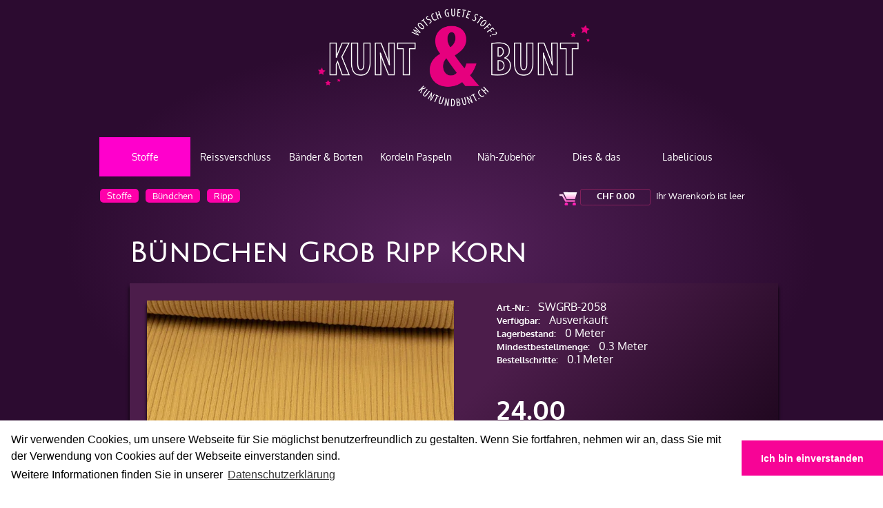

--- FILE ---
content_type: text/html; charset=utf-8
request_url: https://www.kuntundbunt.ch/stoffe/buendchen/ripp/buendchen-grob-ripp-korn-sw
body_size: 14410
content:
<!DOCTYPE html>
<html class="" lang="de">
    <head>
        <title>B&#252;ndchen Grob Ripp Korn - KUNT &amp; BUNT</title>
        <meta http-equiv="Content-Type" content="text/html; charset=utf-8" />
        <meta name="format-detection" content="telephone=no"/>

            <meta name="generator" content="Rent-a-Shop (www.rent-a-shop.ch)" />
            <meta name="description" content="Bündchen Grob Ripp Korn - Schwere Qualität perfekt für Jackenabschlüsse oder Beanies als Meterware online kaufen!" />
            <meta name="viewport" content="width=device-width, initial-scale=1" />
            <link rel="canonical" href="https://www.kuntundbunt.ch/stoffe/buendchen/ripp/buendchen-grob-ripp-korn-sw" />

            <link rel="preload" href="/v260119152505/metades.sitemaker.core/TemplateManager/fonts/oxygen-bold.woff" as="font" type="font/woff" crossorigin />
            <link rel="preload" href="/v260119152505/metades.sitemaker.core/TemplateManager/fonts/oxygen-light.woff" as="font" type="font/woff" crossorigin />
            <link rel="preload" href="/v260119152505/metades.sitemaker.core/TemplateManager/fonts/oxygen-regular.woff" as="font" type="font/woff" crossorigin />


                <script defer src="//cdnjs.cloudflare.com/ajax/libs/cookieconsent2/3.0.3/cookieconsent.min.js"></script>
                <script defer src="https://www.googletagmanager.com/gtag/js?id=G-HJXZT0PKY2"></script>
                <script src="/v260119152459/metades.web.core/js/jquery3.js"></script>
                <script defer src="/v260119152528/indiv.ras1/Kubu/kubu.js"></script>
                <script defer src="/v260119152459/metades.web.core/js/metades/metades.web.core.js"></script>
                <script src="/v260119152459/metades.web.core/js/jquery-migrate.min.js"></script>
                <script defer src="/v260119152459/metades.web.core/FileSystem/js/general-functions.js"></script>
                <script defer src="/v260119152525/ras.managed-templates/increase/js/increase.js"></script>
                <script defer src="/v260119152505/metades.sitemaker.core/Client/dist/sitemaker-shared.js"></script>
                <script defer src="/v260119152505/metades.sitemaker.core/Client/dist/cms-frontend.js"></script>
                <script defer src="/v260119152517/metades.shop/Client/dist/shop-frontend.js"></script>
                <script defer src="/v260119152459/metades.web.core/js/slimbox2/slimbox2.js"></script>

         
            <link href="/v260119152505/metades.sitemaker.core/TemplateManager/fonts/oxygen.css" rel="stylesheet" type="text/css" media="all" />
            <link href="/v260119152528/indiv.ras1/Kubu/kubu.css" rel="stylesheet" type="text/css" media="all" />
            <link href="/v260119152517/metades.shop/Widget/shop.css" rel="stylesheet" type="text/css" media="all" />
            <link href="/ras.managed-templates/increase/stylebundle.css" rel="stylesheet" type="text/css" media="all" />
            <link href="/v260119152505/metades.sitemaker.core/style/bootstrap-grid.css" rel="stylesheet" type="text/css" media="all" />
            <link href="/v260119152525/ras.managed-templates/increase/style/sm-grid.less.css" rel="stylesheet" type="text/css" media="all" />
            <link href="/tmstyles/v251122010414/7738caad-8440-4fd5-925a-4614694f9534.css" rel="stylesheet" type="text/css" media="all" />

            <style>
                .msw-listnav ul,.msw-listnav ul li{list-style-type:none;margin:0;padding:0}.msw-listnav ul ul{margin:0;padding:0 0 0 20px}
            </style>
            <style>
                .mwfs-tiny-image-plugin .ajax-module-container{padding:10px}.imgbaseline{vertical-align:baseline}.imgtop{vertical-align:top}.imgmiddle{vertical-align:middle}.imgbottom{vertical-align:bottom}.imgtexttop{vertical-align:text-top}.imgtextbottom{vertical-align:text-bottom}.imgleft{float:left;clear:left;margin-bottom:5px;margin-right:10px}.imgright{float:right;clear:right;margin-bottom:5px;margin-left:10px}.rt-smallfs{font-size:90%}.rt-vsmallfs{font-size:80%}.rt-normalfs{font-size:100%}.rt-bigfs{font-size:120%}.rt-vbigfs{font-size:140%}.rt-bigfs *,.rt-normalfs *,.rt-smallfs *,.rt-vbigfs *,.rt-vsmallfs *{font-size:inherit}
            </style>
        
            <script>
                //<![CDATA[ 
                mwc_service_meta_appid = "d78ebe1b-bdd6-4f4d-9b10-bd0b27bbe30b"
                //]]>
            </script>
            <script>
                //<![CDATA[ 
                mwc_service_meta_appsubpath = ""
                //]]>
            </script>
            <script>
                //<![CDATA[ 
                $(document).ready(function(){$('.product-detail-head-section select[name=shop-basket-variant]').change(function() {$('input[name=shop-basket-variant]').val($(this).val());}).trigger('change');});
                //]]>
            </script>

            <script>
                document.addEventListener("DOMContentLoaded", function () {
mwcClientCode.Execute("Metades.Sitemaker.CMS.ICmsPageContext", "EnterPage",  [ "7738caad-8440-4fd5-925a-4614694f9534" ] );                });
            </script>

<meta property="og:type" content="product">
<meta property="og:title" content="Bündchen Grob Ripp Korn">
<meta property="og:url" content="https://www.kuntundbunt.ch/stoffe/buendchen/ripp/buendchen-grob-ripp-korn-sw">
<meta property="og:description" content="Beschrieb:   Bündchen Grob Ripp in schwerer Qualität für perfekte Abschlüsse. Mit diesem Grobripp Bündchen kannst du Ärmelabschlüsse oder den Jackensaum perfekt abschliessen.  Näh dir mit diesem tollen Bündchen coole Hipster Beanies - superheiss !!!  Perfekt für: ➔ Softshelljacken ➔ Outdoorkleidung ➔ Schwere Beanies ➔ Wolljacken oder Mäntel   Farbe: Uni Korn  Material: 95% Baumwolle - 5% Spandex  Masse: Breite ca. 35 cm (70 cm im Schlauch) Rippe: ca. 4 mm  Gewicht: ca. 550 gr/m²  Zertifikat: Öko-Tex Standard 100   Pflegehinweise (nach Angaben des Herstellers):">
<meta property="og:image" content="https://www.kuntundbunt.ch/files/v211028155224/shop/SWGRB-2058.jpg">
<meta property="product:price:amount" content="24.00"><meta property="product:price:currency" content="CHF"><link rel="stylesheet" href="/files/styles/increase-mega-menu.css">
<link rel="stylesheet" href="/files/styles/kub-basic.css">
<link href="https://fonts.googleapis.com/css?family=Julius+Sans+One" rel="stylesheet"> 
<link href="https://fonts.googleapis.com/css?family=Nunito+Sans" rel="stylesheet"> 
<link href="https://fonts.googleapis.com/css2?family=Lilita+One&display=swap" rel="stylesheet">
<link href="https://fonts.googleapis.com/css2?family=Poetsen+One&display=swap" rel="stylesheet">
<link rel="stylesheet" type="text/css" href="//cdnjs.cloudflare.com/ajax/libs/cookieconsent2/3.0.3/cookieconsent.min.css" />
<link rel="apple-touch-icon" sizes="180x180" href="/files/v220114101634/favicon/apple-touch-icon-180x180.png">
<link rel="shortcut icon" type="image/x-icon" href="/files/v220114101634/favicon/favicon-32x32.ico">
<link rel="icon" type="image/png" sizes="96x96" href="/files/v220114101634/favicon/favicon-96x96.png">
<meta name="msapplication-square310x310logo" content="/files/v220114101634/favicon/mstile-310x310.png">
<meta name="msapplication-TileColor" content="#ff00cc">
<!-- Meta Pixel Code -->
<script>
!function(f,b,e,v,n,t,s)
{if(f.fbq)return;n=f.fbq=function(){n.callMethod?
n.callMethod.apply(n,arguments):n.queue.push(arguments)};
if(!f._fbq)f._fbq=n;n.push=n;n.loaded=!0;n.version='2.0';
n.queue=[];t=b.createElement(e);t.async=!0;
t.src=v;s=b.getElementsByTagName(e)[0];
s.parentNode.insertBefore(t,s)}(window, document,'script',
'https://connect.facebook.net/en_US/fbevents.js');
fbq('init', '1099214275527896');
fbq('track', 'PageView');
</script>
<noscript><img height="1" width="1" style="display:none"
src="https://www.facebook.com/tr?id=1099214275527896&ev=PageView&noscript=1"
/></noscript>
<!-- End Meta Pixel Code -->



<style>
@media screen and (max-width: 414px) and (orientation: portrait), screen and (max-width: 736px) and (orientation: landscape){
.cc-window.cc-bottom {
    top: 0;
    max-height: 45%;
}
}
</style>

<script>
window.addEventListener("load", function(){
window.cookieconsent.initialise({
 "palette": {
 "popup": {
 "background": "#ffffff",
 "text": "#000"
 },
 "button": {
 "background": "#f70496",
 "text": "#fff"
 }
 },
 "theme": "edgeless",
 "content": {
 "message": "Wir verwenden Cookies, um unsere Webseite für Sie möglichst benutzerfreundlich zu gestalten. Wenn Sie fortfahren, nehmen wir an, dass Sie mit der Verwendung von Cookies auf der Webseite einverstanden sind.<br>Weitere Informationen finden Sie in unserer ",
 "dismiss": "Ich bin einverstanden ",
 "link": "Datenschutzerklärung",
 "href": "https://www.kuntundbunt.ch/datenschutz"
 }
})});
</script>

<script type="text/javascript">
// scroll to product list title
if ($) {
    $(function () {
        if ($('.mshop .product-list:not(.for-subcats)').length > 0 && $('.increase-header-brick .msw-listnav li li').is(':visible')) {
            $('html, body').animate({
                scrollTop: ($('h1').offset().top)
            },500);
        }
    });
 //Hotfix by THKA (2019-06-28; remove after Sprint 41)
 $(document).ready(function() {
    window.setTimeout(function() {
        $("div[data-loadurl]").each(function(index, element) {
            var Url = $(element).attr('data-loadurl');
						
            //maybe it would be nicer to use function mwc_loadajaxmodule but getting the correct contextinfo is horrible
            $.post(Url, function(response) {
               $(element).replaceWith(response);
                $(window).trigger('resize'); //force responsive-reload
            });
         });
		}, 1);
});
}
</script>
<script type="application/ld+json">
{
  "@context": "https://schema.org",
  "@type": "LocalBusiness",
  "name": "Kunt & Bunt",
  "image": "https://www.kuntundbunt.ch/files/images/logos/KUB-logo-2020.png",
  "url": "https://www.kuntundbunt.ch",
  "telephone": "+41 52 343 19 19",
  "address": {
    "@type": "PostalAddress",
    "streetAddress": "im Schossacher 21", 
    "addressLocality": "Dübendorf",
    "postalCode": "8600",
    "addressCountry": "CH"
  },
  "geo": {
    "@type": "GeoCoordinates",
    "latitude": 47.39351477465738,
    "longitude": 8.642641369972322
  },
  "openingHours": [
    "Saturday 10:00-14:00"
  ],
  "sameAs": [
    "https://www.instagram.com/kuntundbunt",
    "https://www.facebook.com/kuntundbunt"
  ]
}
</script>
                    <script>
                     window.dataLayer = window.dataLayer || [];
                     function gtag(){dataLayer.push(arguments);}
                     gtag('js', new Date());
                 
                     gtag('config', 'G-HJXZT0PKY2');
                    </script>    </head>

    <body class="page-frame ">
        



<div class="tpl tpl-increase">
    <!-- __________________________________________________ Start Page -->

    <div id="page">
        <a href="#" id="slide_top"></a>
        <!-- __________________________________________________ Start Header -->

        <div id="header">
            <div class="header_inner">
                <div class="brick increase-left-header-brick">
                    <div class="brick-content">
                        <div class="">
                        </div>
                    </div>
                </div>
                <div class="brick increase-right-header-brick">
                    <div class="brick-content">
                        <div class="">
                        </div>
                    </div>
                </div>
                <div class="cl"></div>
                <div class="navsect">
                    <div class="brick increase-header-brick increase-upper-header-brick">
                        <div class="brick-content">
                            <div class="brick-38dfb2c9-2ed2-472d-9e42-50f14bf79196">
                                    <div class="widget-container-a4aeb758-7a5d-4530-8231-f684af97ea2e">
                                        <div class="msw-html"><div>
	<div class="kub-logo">
	<a href="/" title="KUNT &amp; BUNT - Home" alt="KUNT &amp; BUNT - Home"><img src="/files/images/logos/KUB-logo-2020.png" style="width:100%; height:auto; max-width:500px;"></a>
	</div>
</div></div>
                                    </div>
                                    <div class="widget-container-751079ec-4fd6-426c-866d-ca95e1ca0963">
                                        <div class="msw-html"><div class="clear" style="height:20px;"></div></div>
                                    </div>
                                    <div class="widget-container-aa1638f7-5d4e-4921-88a1-8759291a98ad">
                                        <div class="msw-html"><div class="indiv-nav-toggle burger-close container-burger" onclick="animateIcon(this);">
		  <div class="bar1"></div>
                  <div class="bar2"></div>
                  <div class="bar3"></div>
</div>
<script>
$(document).ready(function() {
  $('.tpl .increase-header-brick .indiv-nav-toggle').click(function() {
    if ($(this).hasClass('burger-close')) {
$('.tpl .increase-header-brick .msw-listnav>ul').slideDown();
$(this).removeClass('burger-close').addClass('burger-open');
} else {
$('.tpl .increase-header-brick .msw-listnav>ul').slideUp();
$(this).removeClass('burger-open').addClass('burger-close');
}
  });
});

function animateIcon(y) {
  y.classList.toggle("change");
}
</script></div>
                                    </div>
                                    <div class="widget-container-bb771df2-372f-4582-b808-1166064b52f5">
                                        <div class="msw-listnav module-frame"><ul><li class="nav-open  nav-active-path mega-menu "><a href="/stoffe" class="nav-open  nav-active-path" >Stoffe</a><ul><li class="nav-open   "><a href="/stoffe/baumwolle" class="nav-open  " >Baumwollstoffe</a><ul><li class="   "><a href="/stoffe/baumwolle/baumwollstoffe-uni" class="  " >Baumwollstoffe Uni</a></li><li class="   "><a href="/stoffe/baumwolle/basics" class="  " >Baumwolle Basics</a></li><li class="   "><a href="/stoffe/baumwolle/design" class="  " >Baumwolle Design</a></li><li class="   "><a href="/stoffe/baumwolle/baumwollsatin-stretch" class="  " >Baumwollsatin &amp; Stretch</a></li><li class="   "><a href="/stoffe/baumwolle/double-gauze-musselin" class="  " >Double Gauze / Musselin</a></li><li class="   "><a href="/stoffe/baumwolle/baumwolle-blockprint" class="  " >Baumwolle Blockprint</a></li><li class="   "><a href="/stoffe/baumwolle/baumwollsamt-samt" class="  " >Baumwollsamt &amp; Samt</a></li></ul></li><li class="nav-open   "><a href="/stoffe/jersey" class="nav-open  " >Jersey</a><ul><li class="   "><a href="/stoffe/jersey/uni-melange" class="  " >Jersey Uni &amp; Melange</a></li><li class="   "><a href="/stoffe/jersey/jersey-basics" class="  " >Jersey Basics</a></li><li class="   "><a href="/stoffe/jersey/jersey-design" class="  " >Jersey Design</a></li><li class="   "><a href="/stoffe/jersey/strick-interlock" class="  " >Strick &amp; Interlock</a></li><li class="   "><a href="/stoffe/jersey/viskosejersey-modal" class="  " >Viskosejersey &amp; Modal</a></li><li class="   "><a href="/stoffe/jersey/sportstoffe-badestoffe-lycra" class="  " >Sport &amp; Badelycra</a></li><li class="   "><a href="/stoffe/jersey/stretch-lurex-glitzer" class="  " >Stretch Lurex Glitzer</a></li></ul></li><li class="nav-open   "><a href="/stoffe/french-terry" class="nav-open  " >French Terry &amp; Sweat</a><ul><li class="   "><a href="/stoffe/french-terry/uni-melange-heavyjogging" class="  " >French Terry  Uni &amp; Melange</a></li><li class="   "><a href="/stoffe/french-terry/basics" class="  " >French Terry Basics</a></li><li class="   "><a href="/stoffe/french-terry/sweat-design" class="  " >Sweat Design</a></li><li class="   "><a href="/stoffe/french-terry/heavy-jogging" class="  " >Heavy Jogging</a></li><li class="   "><a href="/stoffe/french-terry/suede-scuba" class="  " >Suede Scuba</a></li></ul></li><li class="nav-open  nav-active-path "><a href="/stoffe/buendchen" class="nav-open  nav-active-path" >B&#252;ndchen</a><ul><li class="   "><a href="/stoffe/buendchen/uni" class="  " >Uni</a></li><li class="   "><a href="/stoffe/buendchen/melange" class="  " >Melange</a></li><li class="   "><a href="/stoffe/buendchen/glitzer" class="  " >Glitzer</a></li><li class=" nav-active  "><a href="/stoffe/buendchen/ripp" class=" nav-active " >Ripp</a></li><li class="   "><a href="/stoffe/buendchen/streifen" class="  " >Streifen</a></li><li class="   "><a href="/stoffe/buendchen/muster" class="  " >Muster</a></li><li class="   "><a href="/stoffe/buendchen/cuff-me" class="  " >Cuff Me</a></li></ul></li><li class="nav-open   "><a href="/stoffe/kuschelstoffe" class="nav-open  " >Kuschelstoffe</a><ul><li class="   "><a href="/stoffe/kuschelstoffe/fleece" class="  " >Fleece</a></li><li class="   "><a href="/stoffe/kuschelstoffe/minky-fleece" class="  " >Minky Fleece</a></li><li class="   "><a href="/stoffe/kuschelstoffe/nicky-pluesch" class="  " >Nicky Pl&#252;sch</a></li><li class="   "><a href="/stoffe/kuschelstoffe/teddy-pluesch" class="  " >Teddy Pl&#252;sch</a></li><li class="   "><a href="/stoffe/kuschelstoffe/frottee-waffelpique" class="  " >Frottee &amp; Waffelpiqu&#233;</a></li><li class="   "><a href="/stoffe/kuschelstoffe/flanell" class="  " >Flanell</a></li></ul></li><li class="nav-open   "><a href="/stoffe/modestoffe" class="nav-open  " >Modestoffe</a><ul><li class="   "><a href="/stoffe/modestoffe/romanit-puntadiroma" class="  " >Romanit</a></li><li class="   "><a href="/stoffe/modestoffe/polo-pique" class="  " >Polo Piqu&#233;</a></li><li class="   "><a href="/stoffe/modestoffe/blusenstoffe" class="  " >Blusenstoffe</a></li><li class="   "><a href="/stoffe/modestoffe/hosenstoffe-jeans-cord" class="  " >Hosenstoffe, Jeans &amp; Cord</a></li><li class="   "><a href="/stoffe/modestoffe/leinen-ramy" class="  " >Leinen Ramy</a></li><li class="   "><a href="/stoffe/modestoffe/jackenstoff-gesteppt" class="  " >Jackenstoff gesteppt</a></li><li class="   "><a href="/stoffe/modestoffe/futterstoff-cupro" class="  " >Futterstoff Cupro</a></li></ul></li><li class="nav-open   "><a href="/stoffe/outdoorstoffe" class="nav-open  " >Outdoorstoffe</a><ul><li class="   "><a href="/stoffe/outdoorstoffe/oilskin" class="  " >Oilskin</a></li><li class="   "><a href="/stoffe/outdoorstoffe/walk-boucle" class="  " >Walk &amp; Boucl&#233;</a></li><li class="   "><a href="/stoffe/outdoorstoffe/softshell" class="  " >Softshell</a></li><li class="   "><a href="/stoffe/outdoorstoffe/regenjackenstoff" class="  " >Regenjackenstoff</a></li><li class="   "><a href="/stoffe/outdoorstoffe/rucksacknylon" class="  " >Rucksacknylon</a></li><li class="   "><a href="/stoffe/outdoorstoffe/neopren" class="  " >Neopren</a></li></ul></li><li class="nav-open   "><a href="/stoffe/wachstuch" class="nav-open  " >Wachstuch</a><ul><li class="   "><a href="/stoffe/wachstuch/wachstuch-soft" class="  " >Wachstuch Soft</a></li><li class="   "><a href="/stoffe/wachstuch/oilcloth-wachstuch" class="  " >AuMaison Oilcloth</a></li><li class="   "><a href="/stoffe/wachstuch/acryl-leinen" class="  " >Leinen Acryl</a></li><li class="   "><a href="/stoffe/wachstuch/wachstuch-schwer" class="  " >Wachstuch Schwer</a></li><li class="   "><a href="/stoffe/wachstuch/japanische-laminate" class="  " >Japanische Laminate</a></li></ul></li><li class="nav-open   "><a href="/stoffe/dekostoffe" class="nav-open  " >Dekostoffe</a><ul><li class="   "><a href="/stoffe/dekostoffe/canvas-panama" class="  " >Canvas Panama Jacquard</a></li><li class="   "><a href="/stoffe/dekostoffe/jute-juteimitat" class="  " >Jute &amp; Juteimitat</a></li><li class="   "><a href="/stoffe/dekostoffe/taschenstoffe" class="  " >Taschenstoffe</a></li><li class="   "><a href="/stoffe/dekostoffe/kunstleder" class="  " >Kunstleder</a></li><li class="   "><a href="/stoffe/dekostoffe/moebelstoffe" class="  " >M&#246;belstoffe</a></li></ul></li><li class="nav-open   "><a href="/stoffe/basteltextilien" class="nav-open  " >Basteltextilien</a><ul><li class="   "><a href="/stoffe/basteltextilien/moulure-nessel" class="  " >Moulure Nessel</a></li><li class="   "><a href="/stoffe/basteltextilien/filz-bastelfilz" class="  " >Filz Bastelfilz</a></li><li class="   "><a href="/stoffe/basteltextilien/netzstoff-mesh" class="  " >Netzstoff Mesh</a></li><li class="   "><a href="/stoffe/basteltextilien/tulle" class="  " >T&#252;ll - Tulle</a></li><li class="   "><a href="/stoffe/basteltextilien/pvc-iso-glitzer" class="  " >PVC ISO Glitzer</a></li></ul></li></ul></li><li class="nav-open   mega-menu "><a href="/reissverschluss" class="nav-open  " >Reissverschluss</a><ul><li class="nav-open   "><a href="/reissverschluss/meterware" class="nav-open  " >Endlosreissverschluss</a><ul><li class="   "><a href="/reissverschluss/meterware/reissverschluss-4-mm-uni" class="  " >Reissverschluss 4 mm Uni</a></li><li class="   "><a href="/reissverschluss/meterware/reissverschluss-4-mm-metallic" class="  " >Reissverschluss 4 mm Metallic</a></li><li class="   "><a href="/reissverschluss/meterware/reissverschluss-6-mm-uni" class="  " >Reissverschluss 6 mm Uni</a></li><li class="   "><a href="/reissverschluss/meterware/6-mm-reissverschluss-metallic" class="  " >Reissverschluss 6 mm Metallic</a></li><li class="   "><a href="/reissverschluss/meterware/metallreissverschluss-6-mm" class="  " >Metallreissverschluss 6 mm</a></li><li class="   "><a href="/reissverschluss/meterware/reissverschluss-bi-color-4-mm" class="  " >Reissverschluss BI-Color 4 mm</a></li><li class="   "><a href="/reissverschluss/meterware/bi-color-6mm" class="  " >Reissverschluss BI-Color 6 mm</a></li></ul></li><li class="nav-open   "><a href="/reissverschluss/jackenreissverschluss" class="nav-open  " >Jackenreissverschluss</a><ul><li class="   "><a href="/reissverschluss/jackenreissverschluss/reissverschluss-teilbar-6-mm" class="  " >Reissverschluss teilbar 6 mm</a></li></ul></li><li class="nav-open   "><a href="/reissverschluss/geschlossene" class="nav-open  " >Geschlossene</a><ul><li class="   "><a href="/reissverschluss/geschlossene/nahtverdeckt" class="  " >Nahtverdeckt</a></li><li class="   "><a href="/reissverschluss/geschlossene/hosen-reissverschluss" class="  " >Hosen Reissverschluss</a></li><li class="   "><a href="/reissverschluss/geschlossene/jeans-reissverschluss" class="  " >Jeans Reissverschluss</a></li></ul></li><li class="nav-open   "><a href="/reissverschluss/gleiter-schieber" class="nav-open  " >Gleiter /  Schieber</a><ul><li class="   "><a href="/reissverschluss/gleiter-schieber/gleiter-4-mm-uni" class="  " >Gleiter 4 mm Uni</a></li><li class="   "><a href="/reissverschluss/gleiter-schieber/gleiter-4-mm-metallic" class="  " >Gleiter 4 mm Metallic</a></li><li class="   "><a href="/reissverschluss/gleiter-schieber/gleiter-6-mm-uni" class="  " >Gleiter 6 mm Uni</a></li><li class="   "><a href="/reissverschluss/gleiter-schieber/gleiter-6-mm-metallic" class="  " >Gleiter 6 mm Metallic</a></li><li class="   "><a href="/reissverschluss/gleiter-schieber/gleiter-6-mm-metall" class="  " >Gleiter 6 mm Metall</a></li><li class="   "><a href="/reissverschluss/gleiter-schieber/gleiter-bi-color-4-mm" class="  " >Gleiter Bi-Color 4 mm</a></li><li class="   "><a href="/reissverschluss/gleiter-schieber/gleiter-bi-color-6-mm" class="  " >Gleiter Bi-Color 6 mm</a></li></ul></li></ul></li><li class="nav-open   mega-menu "><a href="/baender-borten" class="nav-open  " >B&#228;nder &amp; Borten</a><ul><li class="nav-open   "><a href="/baender-borten/gurtband-taschenband" class="nav-open  " >Gurt &amp; Taschenband</a><ul><li class="   "><a href="/baender-borten/gurtband-taschenband/gurtband-10-mm" class="  " >Gurtband 10 mm</a></li><li class="   "><a href="/baender-borten/gurtband-taschenband/gurtband-15mm" class="  " >Gurtband 15 mm</a></li><li class="   "><a href="/baender-borten/gurtband-taschenband/gurtband-20-mm" class="  " >Gurtband 20 mm</a></li><li class="   "><a href="/baender-borten/gurtband-taschenband/gurtband-25mm" class="  " >Gurtband 25 mm</a></li><li class="   "><a href="/baender-borten/gurtband-taschenband/gurtband-taschenband-30mm" class="  " >Gurtband 30 mm</a></li><li class="   "><a href="/baender-borten/gurtband-taschenband/gurtband-35-mm" class="  " >Gurtband 35 mm</a></li><li class="   "><a href="/baender-borten/gurtband-taschenband/gurtband-40-mm" class="  " >Gurtband 40 mm</a></li><li class="   "><a href="/baender-borten/gurtband-taschenband/sicherheitsgurtband" class="  " >Sicherheitsgurtband</a></li><li class="   "><a href="/baender-borten/gurtband-taschenband/zubehoer-fuer-baender" class="  " >Zubeh&#246;r f&#252;r B&#228;nder</a></li></ul></li><li class="nav-open   "><a href="/baender-borten/elastische-baender-gummi" class="nav-open  " >Elastische B&#228;nder</a><ul><li class="   "><a href="/baender-borten/elastische-baender-gummi/gummikordel-uni" class="  " >Gummikordel Uni</a></li><li class="   "><a href="/baender-borten/elastische-baender-gummi/gummiband-uni" class="  " >Gummiband Uni</a></li><li class="   "><a href="/baender-borten/elastische-baender-gummi/gummiband-muster" class="  " >Gummiband Muster</a></li><li class="   "><a href="/baender-borten/elastische-baender-gummi/unterwaschegummi" class="  " >Unterw&#228;schegummi</a></li><li class="   "><a href="/baender-borten/elastische-baender-gummi/elastische-gurtbaender-40-mm" class="  " >Gurtband elast. 40 mm</a></li></ul></li><li class="nav-open   "><a href="/baender-borten/einfassband" class="nav-open  " >Einfassband</a><ul><li class="   "><a href="/baender-borten/einfassband/einfassband-elastisch" class="  " >Einfassband elastisch</a></li><li class="   "><a href="/baender-borten/einfassband/einfassband-uni" class="  " >Einfassband Uni</a></li><li class="   "><a href="/baender-borten/einfassband/einfassband-muster" class="  " >Einfassband Muster</a></li><li class="   "><a href="/baender-borten/einfassband/einfassband-glamour" class="  " >Einfassband Glamour</a></li><li class="   "><a href="/baender-borten/einfassband/einfassband-double-gauze" class="  " >Einfassband Double Gauze</a></li><li class="   "><a href="/baender-borten/einfassband/einfassband-jersey" class="  " >Einfassband Jersey</a></li><li class="   "><a href="/baender-borten/einfassband/einfassband-kunstleder" class="  " >Einfassband Kunstleder</a></li></ul></li><li class="nav-open   "><a href="/baender-borten/kordeln-quasten" class="nav-open  " >Pompons &amp; Quasten</a><ul><li class="   "><a href="/baender-borten/kordeln-quasten/pompon-micro" class="  " >Pompon Micro</a></li><li class="   "><a href="/baender-borten/kordeln-quasten/pompon-baby" class="  " >Pompon Baby</a></li><li class="   "><a href="/baender-borten/kordeln-quasten/pompon-medium" class="  " >Pompon Medium</a></li><li class="   "><a href="/baender-borten/kordeln-quasten/pompon-grande" class="  " >Pompon Grande</a></li><li class="   "><a href="/baender-borten/kordeln-quasten/pompon-kugeln" class="  " >Pompon Kugeln</a></li><li class="   "><a href="/baender-borten/kordeln-quasten/quasten" class="  " >Quasten</a></li></ul></li><li class="nav-open   "><a href="/baender-borten/diverse-bander" class="nav-open  " >Diverse B&#228;nder</a><ul><li class="   "><a href="/baender-borten/diverse-bander/ripsband" class="  " >Ripsband</a></li><li class="   "><a href="/baender-borten/diverse-bander/jerseyband" class="  " >Jerseyband</a></li><li class="   "><a href="/baender-borten/diverse-bander/faltenband" class="  " >Faltenband</a></li><li class="   "><a href="/baender-borten/diverse-bander/spitzen" class="  " >Spitzen</a></li><li class="   "><a href="/baender-borten/diverse-bander/koeperband-schuerzenband" class="  " >K&#246;perband</a></li><li class="   "><a href="/baender-borten/diverse-bander/gewobene-baender" class="  " >B&#228;nder Boho Ethno</a></li><li class="   "><a href="/baender-borten/diverse-bander/reflektierendes-band" class="  " >Reflektierendes Band</a></li><li class="   "><a href="/baender-borten/diverse-bander/taschenbander-fertig" class="  " >Taschenb&#228;nder fertig</a></li></ul></li></ul></li><li class="nav-open   mega-menu "><a href="/kordeln-paspeln" class="nav-open  " >Kordeln Paspeln</a><ul><li class="nav-open   "><a href="/kordeln-paspeln/kordeln-baumwolle" class="nav-open  " >Kordeln Baumwolle</a><ul><li class="   "><a href="/kordeln-paspeln/kordeln-baumwolle/kordeln-4-mm" class="  " >Kordeln 4 mm</a></li><li class="   "><a href="/kordeln-paspeln/kordeln-baumwolle/kordeln-6-mm" class="  " >Kordeln 6 mm</a></li><li class="   "><a href="/kordeln-paspeln/kordeln-baumwolle/kordeln-8-mm-baumwolle" class="  " >Kordeln 8 mm</a></li><li class="   "><a href="/kordeln-paspeln/kordeln-baumwolle/kordeln-10-mm" class="  " >Kordeln 10 mm</a></li><li class="   "><a href="/kordeln-paspeln/kordeln-baumwolle/kordeln-12-mm" class="  " >Kordeln 12 mm</a></li><li class="   "><a href="/kordeln-paspeln/kordeln-baumwolle/Kordeln-14mm-baumwolle" class="  " >Kordeln 14 mm</a></li></ul></li><li class="nav-open   "><a href="/kordeln-paspeln/diverse-kordeln" class="nav-open  " >Diverse Kordeln</a><ul><li class="   "><a href="/kordeln-paspeln/diverse-kordeln/kordel-geflochten" class="  " >Kordel geflochten</a></li><li class="   "><a href="/kordeln-paspeln/diverse-kordeln/spaghettibander" class="  " >Spaghettib&#228;nder</a></li></ul></li><li class="nav-open   "><a href="/kordeln-paspeln/paspelband" class="nav-open  " >Paspelband</a><ul><li class="   "><a href="/kordeln-paspeln/paspelband/paspel-10mm-uni" class="  " >Paspel 10 mm Uni</a></li><li class="   "><a href="/kordeln-paspeln/paspelband/paspel-10mm-design" class="  " >Paspel 10 mm Design</a></li><li class="   "><a href="/kordeln-paspeln/paspelband/paspel-10mm-satin" class="  " >Paspel Satin</a></li><li class="   "><a href="/kordeln-paspeln/paspelband/paspel-elastisch" class="  " >Paspel elastisch</a></li></ul></li><li class="nav-open   "><a href="/kordeln-paspeln/kordelzubehoer" class="nav-open  " >Kordelzubeh&#246;r</a><ul><li class="   "><a href="/kordeln-paspeln/kordelzubehoer/kordelstopper" class="  " >Kordelstopper</a></li><li class="   "><a href="/kordeln-paspeln/kordelzubehoer/kordelenden" class="  " >Kordelenden</a></li></ul></li></ul></li><li class="nav-open   mega-menu "><a href="/naeh-zubehoer" class="nav-open  " >N&#228;h-Zubeh&#246;r</a><ul><li class="nav-open   "><a href="/naeh-zubehoer/gurtschnallen" class="nav-open  " >Gurtschnallen</a><ul><li class="   "><a href="/naeh-zubehoer/gurtschnallen/gurtschnallen-design" class="  " >Gurtschnallen Design</a></li><li class="   "><a href="/naeh-zubehoer/gurtschnallen/gurtschnallen-buchstaben" class="  " >Gurtschnallen Buchstaben</a></li><li class="   "><a href="/naeh-zubehoer/gurtschnallen/gurtschnallen-fliptops" class="  " >Gurtschnallen FlipTops</a></li></ul></li><li class="nav-open   "><a href="/naeh-zubehoer/taschenzubehoer" class="nav-open  " >Taschenzubeh&#246;r</a><ul><li class="   "><a href="/naeh-zubehoer/taschenzubehoer/schlaufen" class="  " >Schlaufen</a></li><li class="   "><a href="/naeh-zubehoer/taschenzubehoer/schieber-regulatoren" class="  " >Schieber Regulatoren</a></li><li class="   "><a href="/naeh-zubehoer/taschenzubehoer/ringe" class="  " >Ringe</a></li><li class="   "><a href="/naeh-zubehoer/taschenzubehoer/dringe" class="  " >D-Ringe</a></li><li class="   "><a href="/naeh-zubehoer/taschenzubehoer/karabiner" class="  " >Karabiner</a></li><li class="   "><a href="/naeh-zubehoer/taschenzubehoer/verschluesse-loxx" class="  " >Verschl&#252;sse &amp; LOXX</a></li><li class="   "><a href="/naeh-zubehoer/taschenzubehoer/schnallen-steckschnallen" class="  " >Schnallen Steckschnallen</a></li><li class="   "><a href="/naeh-zubehoer/taschenzubehoer/lederriemen" class="  " >Lederriemen</a></li></ul></li><li class="nav-open   "><a href="/naeh-zubehoer/mercerie" class="nav-open  " >Mercerie</a><ul><li class="   "><a href="/naeh-zubehoer/mercerie/knoepfe" class="  " >Kn&#246;pfe</a></li><li class="   "><a href="/naeh-zubehoer/mercerie/oesen-nieten" class="  " >&#214;sen &amp; Nieten</a></li><li class="   "><a href="/naeh-zubehoer/mercerie/klettverschluss" class="  " >Klettverschluss</a></li><li class="   "><a href="/naeh-zubehoer/mercerie/nahnadeln" class="  " >N&#228;hnadeln</a></li><li class="   "><a href="/naeh-zubehoer/mercerie/vlieseline-einlagen-volumenvlies" class="  " >Vlieseline Einlagen</a></li><li class="   "><a href="/naeh-zubehoer/mercerie/tieraugen" class="  " >Tieraugen</a></li><li class="   "><a href="/naeh-zubehoer/mercerie/werkzeuge" class="  " >Werkzeuge &amp; Diverses</a></li></ul></li><li class="nav-open   "><a href="/naeh-zubehoer/naehfaden-allesnaeher" class="nav-open  " >N&#228;hfaden</a><ul><li class="   "><a href="/naeh-zubehoer/naehfaden-allesnaeher/guetermann-allesnaeher-200-m" class="  " >N&#228;hfaden 200 m</a></li><li class="   "><a href="/naeh-zubehoer/naehfaden-allesnaeher/guetermann-naehfaden-500-m" class="  " >N&#228;hfaden 500 m</a></li><li class="   "><a href="/naeh-zubehoer/naehfaden-allesnaeher/naehfaden-1000-m" class="  " >N&#228;hfaden 1000 m</a></li><li class="   "><a href="/naeh-zubehoer/naehfaden-allesnaeher/naehfaden-extra-stark" class="  " >N&#228;hfaden Extra Stark</a></li><li class="   "><a href="/naeh-zubehoer/naehfaden-allesnaeher/naehfaden-divers" class="  " >N&#228;hfaden Divers</a></li><li class="   "><a href="/naeh-zubehoer/naehfaden-allesnaeher/naehfaden-overlock" class="  " >N&#228;hfaden Overlock</a></li><li class="   "><a href="/naeh-zubehoer/naehfaden-allesnaeher/guetermann-bauschgarn-bulkylock-80" class="  " >Bauschgarn</a></li></ul></li><li class="nav-open   "><a href="/naeh-zubehoer/schnittmuster" class="nav-open  " >Schnittmuster</a><ul><li class="   "><a href="/naeh-zubehoer/schnittmuster/buecher-zeitschriften" class="  " >B&#252;cher Zeitschriften</a></li><li class="   "><a href="/naeh-zubehoer/schnittmuster/kuntundbunt" class="  " >KUNT &amp; BUNT</a></li><li class="   "><a href="/naeh-zubehoer/schnittmuster/werkzeug" class="  " >N&#228;h-Punkt</a></li><li class="   "><a href="/naeh-zubehoer/schnittmuster/elbmarie" class="  " >Elbmarie</a></li><li class="   "><a href="/naeh-zubehoer/schnittmuster/minikrea" class="  " >minikrea</a></li><li class="   "><a href="/naeh-zubehoer/schnittmuster/lillesol-pelle" class="  " >lillesol &amp; pelle</a></li><li class="   "><a href="/naeh-zubehoer/schnittmuster/ki-ba-doo" class="  " >ki-ba-doo</a></li><li class="   "><a href="/naeh-zubehoer/schnittmuster/farbenmix" class="  " >Farbenmix</a></li><li class="   "><a href="/naeh-zubehoer/schnittmuster/fadenkaefer" class="  " >Fadenk&#228;fer</a></li><li class="   "><a href="/naeh-zubehoer/schnittmuster/merchant-mills" class="  " >Merchant &amp; Mills</a></li></ul></li><li class="nav-open   "><a href="/naeh-zubehoer/sets" class="nav-open  " >Sets</a><ul><li class="   "><a href="/naeh-zubehoer/sets/kunt-und-bunt-diy-sets" class="  " >KUNT &amp; BUNT Sets</a></li><li class="   "><a href="/naeh-zubehoer/sets/lampen-set" class="  " >Lampen Set</a></li><li class="   "><a href="/naeh-zubehoer/sets/merchant-mills" class="  " >Merchant &amp; Mills</a></li></ul></li></ul></li><li class="nav-open   mega-menu "><a href="/dies-das" class="nav-open  " >Dies &amp; das</a><ul><li class="nav-open   "><a href="/dies-das/plotterfolien" class="nav-open  " >Plotterfolien &amp; Zubeh&#246;r</a><ul><li class="   "><a href="/dies-das/plotterfolien/vinylfolien" class="  " >Vinylfolien</a></li><li class="   "><a href="/dies-das/plotterfolien/textilfolien-flexfolien" class="  " >Textilfolien</a></li><li class="   "><a href="/dies-das/plotterfolien/stofftaschen" class="  " >Stofftaschen</a></li></ul></li><li class="nav-open   "><a href="/dies-das/papeterie" class="nav-open  " >Papeterie</a><ul><li class="   "><a href="/dies-das/papeterie/seidenpapier" class="  " >Seidenpapier</a></li></ul></li><li class="nav-open   "><a href="/dies-das/geschenkartikel" class="nav-open  " >Geschenkartikel</a><ul><li class="   "><a href="/dies-das/geschenkartikel/taeschchen-divers" class="  " >T&#228;schchen Divers</a></li><li class="   "><a href="/dies-das/geschenkartikel/armbaender" class="  " >Armb&#228;nder</a></li><li class="   "><a href="/dies-das/geschenkartikel/geschenkgutschein" class="  " >Geschenkgutschein</a></li></ul></li><li class="nav-open   "><a href="/dies-das/allerlei" class="nav-open  " >Allerlei</a><ul><li class="   "><a href="/dies-das/allerlei/kurse-workshops" class="  " >Kurse &amp; Workshops</a></li><li class="   "><a href="/dies-das/allerlei/farbkarten" class="  " >Farbkarten</a></li></ul></li></ul></li><li class="nav-open   mega-menu "><a href="/labelicious" class="nav-open  " >Labelicious</a><ul><li class="nav-open   "><a href="/labelicious/labels" class="nav-open  " >Labels</a><ul><li class="   "><a href="/labelicious/labels/textillabels" class="  " >Textillabels</a></li><li class="   "><a href="/labelicious/labels/kylie-the-machine" class="  " >Kylie &amp; The Machine</a></li><li class="   "><a href="/labelicious/labels/labels-divers" class="  " >Labels divers</a></li></ul></li><li class="nav-open   "><a href="/labelicious/patch" class="nav-open  " >Patch</a><ul><li class="   "><a href="/labelicious/patch/patch-food" class="  " >Patch Food</a></li><li class="   "><a href="/labelicious/patch/patch-floral" class="  " >Patch Floral</a></li><li class="   "><a href="/labelicious/patch/patch-retro" class="  " >Patch Retro</a></li><li class="   "><a href="/labelicious/patch/patch-traffic" class="  " >Patch Traffic</a></li><li class="   "><a href="/labelicious/patch/patch-tiere" class="  " >Patch Tiere</a></li><li class="   "><a href="/labelicious/patch/patch-musik" class="  " >Patch Musik</a></li><li class="   "><a href="/labelicious/patch/patch-sprueche" class="  " >Patch Spr&#252;che</a></li></ul></li><li class="nav-open   "><a href="/labelicious/buegelbilder" class="nav-open  " >B&#252;gelbilder</a><ul><li class="   "><a href="/labelicious/buegelbilder/fuer-kidz" class="  " >f&#252;r Kidz</a></li><li class="   "><a href="/labelicious/buegelbilder/tiere-blumen" class="  " >Tiere &amp; Blumen</a></li><li class="   "><a href="/labelicious/buegelbilder/cooles-spruche" class="  " >Cooles &amp; Spr&#252;che</a></li><li class="   "><a href="/labelicious/buegelbilder/vintage-retro" class="  " >Vintage &amp; Retro</a></li></ul></li></ul></li></ul><div class="end-of-nav"></div></div>
                                    </div>
                            </div>
                        </div>
                    </div>
                    <div class="cl"></div>
                </div>
                <div class="cl"></div>
                <div class="navsect">
                    <div class="brick increase-header-brick increase-lower-header-brick">
                        <div class="brick-content">
                            <div class="brick-0e80d859-037d-41c3-a204-5a5c4564665f">
                                    <div class="widget-container-0e80d859-037d-41c3-a204-5a5c4564665f">
                                        <div class="msw-breadcrumb module-frame"><span class="bc-navitem"><a href="/stoffe" class="" title="Stoffe" itemprop="item" ><span itemprop="name">Stoffe</span></a><meta itemprop="position" content="1" /></span><span class="bc-separator"> &gt; </span><span class="bc-navitem"><a href="/stoffe/buendchen" class="" title="Bündchen" itemprop="item" ><span itemprop="name">B&#252;ndchen</span></a><meta itemprop="position" content="2" /></span><span class="bc-separator"> &gt; </span><span class="bc-navitem"><a href="/stoffe/buendchen/ripp" class="" title="Ripp" itemprop="item" ><span itemprop="name">Ripp</span></a><meta itemprop="position" content="3" /></span><div class="eo-breadcrumb"></div></div>
                                    </div>
                                    <div class="widget-container-289a0622-734e-4a41-b53c-2d2554562322">
                                        



<div class="mshop basket-info">
        <div class="basket-content">
            <span class="price"><span class="currency">CHF</span> <span class="val">0.00</span></span>
            <img title="" alt="" src="/v260119152517/metades.shop/img/shopping.png" />
        </div>
    <div class="basket-info" style="">Ihr Warenkorb ist leer</div>
    <div class="basket-links" style="display: none;">
<a href="/warenkorb" class="basket-link" title="Anzeigen" >Anzeigen</a><a href="/bestellen" class="order-link" title="Bestellen" >Bestellen</a>    </div>
</div>
                                    </div>
                            </div>
                        </div>
                    </div>
                    <div class="cl"></div>
                </div>
                <div class="cl"></div>
            </div>
        </div>
        <!-- __________________________________________________ Finish Header -->
        <!-- __________________________________________________ Start Middle -->

        <div class="wrap_headline">
            <div class="headline">
                    <h1>B&#252;ndchen Grob Ripp Korn</h1>
            </div>
        </div>
        <div class="wrap_cont_nav">
            <div class="cont_nav">

            </div>
        </div>
        <div class="container">
            <div id="middle">
                <div class="middle_inner">

                    <!-- __________________________________________________ Start Content -->

                    <div id="middle_content">
                        <div class="entry partial-bootstrap msw-page-area" data-msw-page-area="5ff76247-ffbd-4a9d-ad84-8ce2c619b992" data-mse-page-section="main">



<div class="msw-sub-area widget-container-c6556724-8fd0-4e99-9cd7-5e5276c5ad67" data-mse-containerid="c6556724-8fd0-4e99-9cd7-5e5276c5ad67">
    


<div class="row layout-1col">
    <div class="col-xs-12">
        <div class="tpl-content increase-main-area tpl-main-area">
            <div class="msw-container"  data-mse-containerid="main">



<article class="msw-block-area widget-container-c85ac93f-8bfd-4e7b-984a-2f7fda068d6a" data-mse-containerid="c85ac93f-8bfd-4e7b-984a-2f7fda068d6a">
    



<!-- __________________________________________________ Start Product Header -->
<div class="mshop">
    <div class="product-details-widget">
        <svg class="product-flag-template">
            <defs>
                <filter id="idsh2we" x="0" y="0" width="200%" height="200%" color-interpolation-filters="sRGB">
                    <feOffset result="offOut" in="SourceAlpha" dx="-10" dy="25"></feOffset>
                    <feColorMatrix result="matrixOut" in="offOut" type="matrix"
                                   values="0 0 0 0 0.5
							            0 0 0 0 0.5
							            0 0 0 0 0.5
							            0 0 0 1 0"></feColorMatrix>
                    <feGaussianBlur result="blurOut" in="matrixOut" stdDeviation="30"></feGaussianBlur>
                    <feBlend in="SourceGraphic" in2="blurOut" mode="normal"></feBlend>
                </filter>
            </defs>
        </svg>

        <div class="product-detail-head-section">
            <div class="product-detail-head-section-two-blocks-left">
                <div class="product-detail-mainimage">
                    



<a href="/files/v211028155224/shop/SWGRB-2058.jpg.res-1400x800.webp" title="Bündchen Grob Ripp Korn" rel="lightbox[idtjk3h]"><img src="[data-uri]" data-realsrc="/files/v211028155224/shop/SWGRB-2058.jpg.res-500x500.webp" width="500" height="300" alt="SWGRB-2058.jpg"  style="aspect-ratio:2000 / 1200"/></a>
                </div>
                <div class="product-detail-additional-images">
                </div>
            </div>
            <div class="product-detail-head-section-two-blocks-right">
                    <div class="meta-data-block">
                        <div class="meta-data-common">
                                    <span class="meta-data-title">Art.-Nr.:</span>&nbsp;<span class="meta-data-content">SWGRB-2058</span><br />
                                        <span class="meta-data-title" data-field="CORE.FIELD.AVAILABILITY">Verf&#252;gbar:</span>&nbsp;<span class="meta-data-content">Ausverkauft</span><br />
                                    <span class="meta-data-title">Lagerbestand:</span>&nbsp;<span class="meta-data-content">0 Meter</span><br />
                                    <span class="meta-data-title">Mindestbestellmenge:</span>&nbsp;<span class="meta-data-content">0.3 Meter</span><br />
                                    <span class="meta-data-title">Bestellschritte:</span>&nbsp;<span class="meta-data-content">0.1 Meter</span><br />
                        </div>
                        <div class="meta-data-characteristics">
                        </div>
                            <div class="meta-data-bulkprices">
                            </div>
                    </div>

                        <div class="price-block">
                            <div class="price-currency-price-unit"><span> </span>CHF / Meter inkl. MwSt.</div>
                            <div class="price-value">
                                <span class="price-discounted">24.00</span>
                            </div>
                        </div>



<form action="/stoffe/buendchen/ripp/buendchen-grob-ripp-korn-sw" method="post" enctype="multipart/form-data">                            <div class="order-form">
                                

                                    <div class="order-block-error">Dieses Produkt kann derzeit nicht bestellt werden.</div>
                            </div>
</form>
            </div>
            <div style="clear: both;"></div>
        </div>
        <!-- __________________________________________________ END Product Header -->


            <h2>Produktbeschreibung</h2>
            <div><div class="border0">
<div class="box">
<div class="artikel-box-left floatleft">
<h3>Beschrieb:</h3>
B&uuml;ndchen Grob Ripp in schwerer Qualit&auml;t f&uuml;r perfekte Abschl&uuml;sse. Mit diesem Grobripp B&uuml;ndchen kannst du &Auml;rmelabschl&uuml;sse oder den Jackensaum perfekt abschliessen.<br /><br />N&auml;h dir mit diesem tollen B&uuml;ndchen coole Hipster Beanies - superheiss !!!<br /><br /><strong>Perfekt f&uuml;r:</strong><br /><span class="pink">➔</span> Softshelljacken<br /><span class="pink">➔</span> Outdoorkleidung<br /><span class="pink">➔</span> Schwere Beanies<br /><span class="pink">➔</span> Wolljacken oder M&auml;ntel<br /><br /> <strong>Farbe:</strong> Uni Korn<br /> <strong>Material:</strong> 95% Baumwolle - 5% Spandex<br /> <strong>Masse:</strong> Breite ca. 35 cm (70 cm im Schlauch)<br /><strong>Rippe:</strong> ca. 4 mm<br /> <strong>Gewicht:</strong> ca. 550 gr/m&sup2;<br /> <strong>Zertifikat:</strong> &Ouml;ko-Tex Standard 100</div>
<div class="artikel-box-right floatleft">
<h3>Pflegehinweise (nach Angaben des Herstellers):</h3>
<br /> <img src="/files/images/icons/waschen-30.png" alt="Waschen 30&deg; Grad" width="100" height="100" /> <img src="/files/images/icons/buegeln-01.png" alt="B&uuml;geln kalt" width="100" height="100" /> <img src="/files/images/icons/tumblern-nein.png" alt="kein Tumblern" width="100" height="100" /> <img src="/files/images/icons/bleichmittel-nein.png" alt="keine Bleichmittel" width="100" height="100" /> <img src="/files/images/icons/chemische-reinigung.png" alt="Chemische Reinigung" width="100" height="100" /></div>
<div class="clear">&nbsp;</div>
</div>
</div></div>
            <br />





    </div>
</div>
<script type="application/ld+json">
    {
	  "@context": "http://schema.org",
          "@type": "Product",
          "image": "https://www.kuntundbunt.ch/files/v211028155224/shop/SWGRB-2058.jpg",
          
          
          
          "url": "https://www.kuntundbunt.ch/stoffe/buendchen/ripp/buendchen-grob-ripp-korn-sw",
          "name": "Bündchen Grob Ripp Korn",
          "sku": "SWGRB-2058",
          "description": "Beschrieb:   Bündchen Grob Ripp in schwerer Qualität für perfekte Abschlüsse. Mit diesem Grobripp Bündchen kannst du Ärmelabschlüsse oder den Jackensaum perfekt abschliessen.  Näh dir mit diesem tollen Bündchen coole Hipster Beanies - superheiss !!!  Perfekt für: ➔ Softshelljacken ➔ Outdoorkleidung ➔ Schwere Beanies ➔ Wolljacken oder Mäntel   Farbe: Uni Korn  Material: 95% Baumwolle - 5% Spandex  Masse: Breite ca. 35 cm (70 cm im Schlauch) Rippe: ca. 4 mm  Gewicht: ca. 550 gr/m²  Zertifikat: Öko-Tex Standard 100   Pflegehinweise (nach Angaben des Herstellers):",
	      "offers": {
	          "@type": "Offer",
              "url": "https://www.kuntundbunt.ch/stoffe/buendchen/ripp/buendchen-grob-ripp-korn-sw",
	          "price": "24.00", "priceCurrency": "CHF",
	          "availability": "http://schema.org/OutOfStock",
              "priceValidUntil": "2027-01-21",
              "itemCondition": "https://schema.org/NewCondition"
	      }
    }
    </script>
</article>            </div>
        </div>
    </div>
</div>
</div>                        </div>
                        <!-- __________________________________________________ Finish Content -->
                    </div>
                </div>
            </div>
            <!-- __________________________________________________ Finish Middle -->
            <!-- __________________________________________________ Start Bottom -->
            <div id="bottom">
                <div class="bottom_inner">
                    <div class="brick increase-footer-brick">
                        <div class="brick-content">
                            <div class="">
                            </div>
                        </div>
                    </div>
                </div>
            </div>
            <!-- __________________________________________________ Finish Bottom -->

        </div>
    </div>
    <!-- __________________________________________________ Finish Page -->
    <!-- __________________________________________________ Start Footer -->

    <div id="footer">

        <div class="footer_inner">
            <div class="footer_sep"></div>

            

            <div class="brick increase-footnote increase-left-footnote-brick">
                <div class="brick-content">
                    <div class="brick-9efc745d-a3e0-40bb-a2ba-b18f8307c2f4">
                            <div class="widget-container-9efc745d-a3e0-40bb-a2ba-b18f8307c2f4">
                                <div class="msw-html"><div class="footerbox1 floatleft">
    <h2>s'Wichtigscht</h2>
    <a href="/news/">News &amp; Aktuelles</a>
    <a href="/neuste-produkte/">Neuste Produkte</a>
    <a href="/do-it-yourself/">do it yourself &amp; freebies</a>
    <a href="/inspirationen/">Inspirationen &amp; Ideen</a>
</div>

<div class="footerbox1 floatleft">
    <h2>Hesch Frage?</h2>
    <a href="/uber-uns/">über uns</a>
    <a href="/kontakt/">Kontaktformular</a>
    <a href="/oeffnungszeiten/">Öffnungszeiten</a>
    <a href="/news/newsletter/">Newsletter</a>
</div>

<div class="footerbox2 floatleft">
    <h2>Business</h2>
    <a href="/mein-konto/">mein Konto</a>
    <a href="/impressum/">Impressum</a>
    <a href="/datenschutz/">Datenschutz</a>
    <a href="/allgemeine-geschaeftsbedingungen/">All. Geschäftsbedingungen</a>
</div>
    
<div class="clear"></div>

<div style="text-align:center; margin-top:50px;">
    <h2>KUNT &amp; BUNT gmbh</h2>
    <h3>Im Schossacher 21<br>8600 Dübendorf</h3><br>
    <h3>Tel. +41 &#40;0&#41;52 343 19 19</h3>
</div></div>
                            </div>
                    </div>
                </div>
            </div>
            <div class="brick increase-footnote increase-right-footnote-brick">
                <div class="brick-content">
                    <div class="">
                    </div>
                </div>
            </div>

        </div>
    </div>
    <!-- __________________________________________________ Finish Footer -->

</div><div class="msa-generator-teaser"><span>Software: <a href="https://www.rent-a-shop.ch?utm_source=raslink&utm_medium=link&utm_campaign=linkfooterras&utm_id=linkfooterras" target="_blank">Rent-a-Shop.ch</a></span></div>
            <link href="/v260119152505/metades.sitemaker.core/style/msa-generator-teaser.css" rel="stylesheet" type="text/css" media="all" />
            <link href="/v260119152459/metades.web.core/Stylesheets/font-awesome4/css/font-awesome.css" rel="stylesheet" type="text/css" media="all" />
            <link href="/v260119152459/metades.web.core/js/slimbox2/slimbox2.css" rel="stylesheet" type="text/css" media="all" />
    </body>
</html>

--- FILE ---
content_type: text/css
request_url: https://www.kuntundbunt.ch/v260119152517/metades.shop/Widget/shop.css
body_size: 8629
content:
.tpl .product-detail-mainimage .product-flag svg polygon,.tpl .product-list-productimage .product-flag svg polygon,.tpl .product-slider-productimage .product-flag svg polygon{stroke:none}.product-detail-head-section{display:inline-block;width:100%}.product-detail-head-section h1{font-size:24px}.tpl .product-detail-head-section-two-blocks-left{float:left;overflow:hidden;margin-bottom:30px;margin-right:4%;position:relative;max-width:386px}.tpl .product-detail-head-section-two-blocks-right{float:left;overflow:show;margin-bottom:30px;margin-right:4%;position:relative;width:46%}.tpl .product-detail-head-section-two-blocks-right .order-form,.tpl .product-detail-head-section-two-blocks-right .price-block{white-space:nowrap}.tpl .product-detail-head-section-two-blocks-right .order-form input.button{margin-top:7px}.tpl .product-detail-mainimage{position:relative}.tpl .product-detail-mainimage img{max-width:100%;height:auto;margin-bottom:7px}.tpl .product-detail-mainimage .product-flag svg{height:200px;width:200px;top:0;right:0;position:absolute;z-index:6;pointer-events:none}.tpl .product-detail-productimage .product-flag.inner svg{z-index:7}.tpl .product-detail-mainimage .product-flag span{transform-origin:top left;top:0;right:0;position:absolute;color:#fff;display:block;text-align:center;font-size:14px;font-weight:700;background-color:transparent;width:200px;pointer-events:none;font-family:Lato,sans-serif;z-index:8}.tpl .product-detail-mainimage .product-flag.inner span{transform:rotate(45deg) translate(42px,-88px)}.tpl .product-detail-mainimage .product-flag.outer span{font-size:12px;transform:rotate(45deg) translate(42px,-108px)}.tpl .product-detail-mainimage .product-flag.inner+.inner,.tpl .product-detail-mainimage .product-flag.inner~.outer~.inner,.tpl .product-detail-mainimage .product-flag.outer+.outer,.tpl .product-detail-mainimage .product-flag.outer~.inner~.outer{display:none}.tpl .product-details-widget .additional-product-videos{margin-bottom:18px}.tpl .product-details-widget .additional-product-videos>iframe+iframe{margin-left:18px}@media(max-width:767px){.tpl .product-details-widget .additional-product-videos>iframe+iframe{margin-left:0;margin-top:18px}}.tpl .product-detail-additional-images a img{margin-right:7px;margin-bottom:7px;display:inline}.tpl .meta-data-block,.tpl .price-block{margin-bottom:15px}.meta-data-title{font-weight:700}.color-code-red{color:#900}.tpl .price-block{font-size:11px}.tpl .product-details-widget .price-discounted{font-weight:700;line-height:160%;font-size:160%;color:#900}.tpl .order-fraction-minimum-info-block{margin-top:15px}.tpl .official-price{text-decoration:line-through}.tpl .product-details-widget .official-price{margin-left:20px}.tpl .variants-block{margin-top:10px}.tpl .variants-block.cartesian select[name="group2[]"]{display:none;margin-top:5px}.tpl input.text.product-detail-qty{width:42px;margin-right:4px}.tpl .product-details-widget .order-form{margin-top:20px}.tpl .order-block{margin-top:10px}.tpl .product-detail-big-add-cart{background-color:#54AD18;text-align:center;padding-top:8px;padding-bottom:8px;width:100%;overflow:visible;font-weight:400}.tpl .product-detail-big-add-cart a,.tpl .product-detail-big-add-cart a:link,.tpl .product-detail-big-add-cart a:visited{color:#fff;font-size:23px;text-decoration:none;overflow:visible}.tpl .product-detail-big-add-cart a:hover{color:#ccc;font-size:23px;text-decoration:none;overflow:visible}.tpl .product-list .mgrid{margin-left:-10px;margin-right:-10px}.tpl .product-list .mgrid-item{padding-right:10px;padding-left:10px}.tpl .product-slider-base{position:relative;padding-left:20px;padding-right:20px}.tpl .product-slider-base i{cursor:pointer;display:block;position:absolute;top:50%;transform:translateY(-50%);height:20px;line-height:20px;width:20px;font-size:20px}.tpl .product-slider-base i.fa-chevron-left{left:0;text-align:left}.tpl .product-slider-base i.fa-chevron-right{right:0;text-align:right}.tpl .product-slider{display:flex;overflow:hidden;position:relative;user-select:none;-webkit-touch-callout:none;-khtml-user-select:none;-ms-touch-action:pan-y;touch-action:pan-y;-webkit-tap-highlight-color:transparent;opacity:0}.tpl .product-slider.initialized{opacity:1}.tpl .product-list-box,.tpl .product-slider-box{border:1px solid #E0E0E0;padding:5px 7px}.tpl .product-slider-box{position:relative;overflow:hidden;width:100%;min-height:100%}.tpl .product-list-box{width:243px;float:left;margin-right:20px;margin-bottom:40px}.tpl .product-list-productname,.tpl .product-slider-productname{font-weight:700;height:50px;position:relative;z-index:1}.tpl .product-list-productimage,.tpl .product-slider-productimage{position:relative;width:100%;height:242px;vertical-align:middle;text-align:center;border:0;margin-bottom:5px}.tpl .product-list-productimage a,.tpl .product-slider-productimage a{text-align:center;border:0}.tpl .product-list-productimage .helper,.tpl .product-slider-productimage .helper{display:inline-block;height:100%;vertical-align:middle}.tpl .product-list-productimage img,.tpl .product-slider-productimage img{border:0;display:inherit;height:auto;width:auto;max-height:100%;max-width:100%;vertical-align:middle}.tpl .product-list-productimage .product-flag svg,.tpl .product-slider-productimage .product-flag svg{height:200px;width:200px;top:0;right:0;position:absolute;z-index:6;pointer-events:none}.tpl .product-list-productimage .product-flag.inner svg,.tpl .product-slider-productimage .product-flag.inner svg{z-index:7}.tpl .product-list-productimage .product-flag span,.tpl .product-slider-productimage .product-flag span{transform-origin:top left;top:0;right:0;position:absolute;color:#fff;display:block;text-align:center;font-size:14px;font-weight:700;background-color:transparent;width:200px;pointer-events:none;font-family:Lato,sans-serif;z-index:8}.tpl .product-list-productimage .product-flag.inner span,.tpl .product-slider-productimage .product-flag.inner span{transform:rotate(45deg) translate(42px,-88px)}.tpl .product-list-productimage .product-flag.outer span,.tpl .product-slider-productimage .product-flag.outer span{font-size:12px;transform:rotate(45deg) translate(42px,-108px)}.tpl .product-list-productimage .product-flag.inner+.inner,.tpl .product-list-productimage .product-flag.inner~.outer~.inner,.tpl .product-list-productimage .product-flag.outer+.outer,.tpl .product-list-productimage .product-flag.outer~.inner~.outer,.tpl .product-slider-productimage .product-flag.inner+.inner,.tpl .product-slider-productimage .product-flag.inner~.outer~.inner,.tpl .product-slider-productimage .product-flag.outer+.outer,.tpl .product-slider-productimage .product-flag.outer~.inner~.outer{display:none}.tpl svg.product-flag-template{height:0;width:0;position:absolute;margin-left:-9999px}.tpl .product-list-productpictos,.tpl .product-slider-productpictos{height:30px;margin-bottom:5px}.tpl .product-list-productpictos .item,.tpl .product-slider-productpictos .item{margin-right:5px;vertical-align:middle}.tpl .product-list-productpictos .item.picto img,.tpl .product-slider-productpictos .item.picto img{width:auto;height:auto;max-width:80px;max-height:30px;vertical-align:middle}.tpl .product-list-box .price-discounted,.tpl .product-slider-box .price-discounted{font-weight:700;line-height:160%;font-size:160%;color:#900}.tpl .product-list-box .official-price,.tpl .product-slider-box .official-price{margin-left:7px}.tpl .product-list-box .order-block,.tpl .product-slider-box .order-block{margin-top:3px}.tpl .product-list-box .order-block .amount-block,.tpl .product-slider-box .order-block .amount-block{position:relative}.tpl .product-list-box .order-block .ava-bulb,.tpl .product-slider-box .order-block .ava-bulb{position:absolute;right:10px;bottom:8px}.tpl .product-list-box .order-block .ava-bulb .fa,.tpl .product-slider-box .order-block .ava-bulb .fa{font-size:120%}.tpl .product-list-box .button,.tpl .product-slider-box .button{width:100%;margin-top:5px}.tpl .has-variants-info{height:23px}.tpl .product-list.for-producer .product-list-box,.tpl .product-list.for-subcats .product-list-box{height:auto}.tpl .mshop .product-list-base .list-description{margin-bottom:15px}.tpl .mshop .product-list-base .mwc-datatable{overflow-x:auto;margin-bottom:18px}.tpl .mshop .product-list-base .mwc-datatable table{margin-bottom:0;padding-bottom:0}.tpl .mshop .product-list-base .textout{display:inline-block;margin-bottom:6px;margin-top:6px}.tpl .mshop .product-list-base span.product-flag{padding:0 8px 2px;border-radius:10px;color:#fff;font-weight:700;display:inline-block;margin-bottom:3px}.tpl .mshop .product-list-base span.product-flag:last-child{margin-bottom:0}.tpl .mshop .product-list-base span.product-flag:first-child{margin-top:-2px}.tpl .mshop .product-list-base form{padding:0;margin:0}.tpl .mshop.quickorderform-container .product-list-base form:first-child{display:none}.tpl .mshop.quickorderform-container .product-list-base .mwc-datatable table{border:1px solid #ddd}.tpl .mshop .full-product-list .mwc-datatable .item{vertical-align:top;position:relative}.tpl .mshop .full-product-list .mwc-datatable th .item{white-space:nowrap}.tpl .mshop .full-product-list .mwc-datatable .product-name{width:100%}.tpl .mshop .full-product-list .mwc-datatable .price{text-align:right;padding-right:10px;white-space:nowrap}.tpl .mshop .full-product-list .mwc-datatable .amount{white-space:nowrap;text-align:right;padding-right:10px}.tpl .mshop .full-product-list .mwc-datatable .amount .imagebutton{margin-left:6px;margin-top:4px;display:inline-block}.tpl .mshop .full-product-list .mwc-datatable .amount-input{width:45px;vertical-align:top}.tpl .mshop .dynamic-product-list .mwc-datatable td.product-name,.tpl .mshop .dynamic-product-list .mwc-datatable td.product-name-descr,.tpl .mshop .dynamic-product-list .mwc-datatable td.variant-name,.tpl .mshop .shoppager,.tpl .mshop .small-product-list .mwc-datatable td.product-name{width:100%}.tpl .mshop .full-product-list .mwc-datatable td.product-nr{text-align:center}.tpl .mshop .full-product-list .mwc-datatable td.product-nr img{max-width:100px;height:auto;margin-bottom:5px}.tpl .mshop .full-product-list .mwc-datatable td.product-nr .SKU{font-size:80%;line-height:1.4em;display:block}.tpl .mshop .full-product-list .mwc-datatable td.product-name .product-name-title{font-weight:700}.tpl .mshop .full-product-list .mwc-datatable td.product-name .product-name-deliverystatus{font-weight:700;margin-bottom:5px}.tpl .mshop .full-product-list .mwc-datatable td.product-name .product-name-description-characteristics{font-size:80%;line-height:1.4em;line-height:16px}.tpl .mshop .full-product-list .mwc-datatable td.price .official-price{font-weight:400;margin-right:3px;text-decoration:line-through}.tpl .mshop .full-product-list .mwc-datatable td.price .price-discounted{color:#900;font-weight:700;font-size:140%}.tpl .mshop .full-product-list .mwc-datatable td.price .quantitystructure{font-size:80%;line-height:1.4em;font-weight:400;white-space:nowrap}.tpl .mshop .full-product-list .mwc-datatable td.price .quantitystructure span{display:block}.tpl .mshop .small-product-list .mwc-datatable .head-row .item{white-space:nowrap}.tpl .mshop .small-product-list .mwc-datatable td.price{white-space:nowrap}.tpl .mshop .small-product-list .mwc-datatable td.price .d-price{font-weight:700;color:#900}.tpl .mshop .small-product-list .mwc-datatable td.price .d-quantity,.tpl .mshop .small-product-list .mwc-datatable td.price .d-vat{font-size:80%;line-height:1.4em}.tpl .mshop .small-product-list .mwc-datatable .amount{white-space:nowrap;text-align:right;padding-right:10px}.tpl .mshop .small-product-list .mwc-datatable .amount .imagebutton{margin-left:6px;margin-top:4px;display:inline-block}.tpl .mshop .small-product-list .mwc-datatable .amount-input{width:45px;vertical-align:top}.tpl .mshop .promotion-detail,.tpl .mshop .promotion-gallery{position:absolute;right:0;background-color:#FFD800;box-shadow:0 0 10px rgba(0,0,0,.6);-moz-box-shadow:0 0 10px rgba(0,0,0,.6);-webkit-box-shadow:0 0 10px rgba(0,0,0,.6);-o-box-shadow:0 0 10px rgba(0,0,0,.6);border-radius:12px;padding:5px;z-index:1}.tpl .mshop .order-history+.pager a,.tpl .mshop .order-history+.pager a:not(.active){border:1px solid #E0E0E0;text-decoration:none!important}.tpl .mshop .promotion-detail{right:5px;margin-top:5px}.tpl .mshop .promotion-detail .promotion-info,.tpl .mshop .promotion-gallery .promotion-info,.tpl .mshop .promotion-table{font-weight:700}.tpl .mshop .dynamic-product-list .mwc-datatable .item{vertical-align:top;position:relative}.tpl .mshop .dynamic-product-list .mwc-datatable .head-row .item{white-space:nowrap}.tpl .mshop .dynamic-product-list .mwc-datatable td.item.product-avabulb .fa{font-size:110%;padding-top:1px}.tpl .mshop .dynamic-product-list .mwc-datatable td.amount,.tpl .mshop .dynamic-product-list .mwc-datatable td.price,.tpl .mshop .dynamic-product-list .mwc-datatable td.product-nr,.tpl .mshop .dynamic-product-list .mwc-datatable td.subtotal{white-space:nowrap}.tpl .mshop .dynamic-product-list .mwc-datatable td.price .d-price{font-weight:700;color:#900}.tpl .mshop .dynamic-product-list .mwc-datatable td.price .d-quantity,.tpl .mshop .dynamic-product-list .mwc-datatable td.price .d-vat{font-size:80%;line-height:1.4em}.tpl .mshop .dynamic-product-list .mwc-datatable .amount{text-align:right;padding-right:10px}.tpl .mshop .dynamic-product-list .mwc-datatable .amount .imagebutton{margin-left:6px;margin-top:5px;display:inline-block;vertical-align:text-bottom}.tpl .mshop .dynamic-product-list .mwc-datatable .amount-input{width:45px;vertical-align:top}.tpl .mshop .dynamic-product-list .mwc-datatable td.product-image{text-align:center}.tpl .mshop .dynamic-product-list .mwc-datatable td.product-image img{max-width:100px;max-height:80px;height:auto;width:auto}.tpl .mshop .order-history+.pager{display:block;margin:0;text-align:left;border-top:1px solid #E0E0E0;padding-top:8px}.tpl .mshop .order-history+.pager a:not(.active){border-radius:4px;display:inline-block;padding:6px 12px}.tpl .mshop .order-history+.pager a.active{border-radius:4px;display:inline-block;font-weight:700;padding:6px 12px;text-decoration:none}.tpl .mshop .order-history+.pager span+a{margin-left:8px}.tpl .mshop .order-history+.pager a+a{margin-left:4px}.tpl .mshop .order-history+.pager+.entitycount{display:block;margin-top:8px;text-align:left}.tpl .mshop .shoppager{border-radius:0;border-top:1px solid #E0E0E0;display:inline-block;margin-bottom:10px;padding-top:8px}.tpl .mshop .shoppager .links{float:left}.tpl .mshop .shoppager .links a,.tpl .mshop .shoppager .links b{border:1px solid #E0E0E0;margin:0 4px 0 0}.tpl .mshop .shoppager .links a{border-left-width:1px;border-radius:4px;display:inline-block;padding:6px 12px;text-decoration:none!important}.tpl .mshop .shoppager .links b{border-radius:4px;display:inline-block;font-weight:700;padding:6px 12px;text-decoration:none}.tpl .mshop .shoppager .results{float:right;padding-top:3px}.tpl .mshop.charsearch .chars-title{background-color:#f0f0f0;font-weight:700;padding:3px 5px;margin-bottom:5px}.tpl .mshop.charsearch .chars-values{padding:3px 5px;margin-bottom:5px}.tpl .mshop .chars-search-form{margin-bottom:10px}.tpl .mshop.charsearch .with-closable-boxes .chars-title{cursor:pointer}.tpl .mshop.charsearch .with-closable-boxes .chars-title .down{display:none}.tpl .mshop.charsearch .with-closable-boxes .chars-title .up,.tpl .mshop.charsearch .with-closable-boxes .is-closed .chars-title .down{display:inline}.tpl .mshop.charsearch .chars-values .item-hidden,.tpl .mshop.charsearch .showreducedbutton,.tpl .mshop.charsearch .with-closable-boxes .is-closed .chars-title .up,.tpl .mshop.charsearch .with-closable-boxes .is-closed .chars-values{display:none}.tpl .mshop.charsearch .with-closable-boxes .chars-title .right-handle{float:right}.tpl .mshop.charsearch label.none-available{color:Gray}.tpl .mshop.charsearch .char-item{white-space:nowrap}.tpl .mshop.charsearch .char-item label span{font-size:x-small}.tpl .mshop.charsearch .char-item .childlevel1{padding-left:8px}.tpl .mshop.charsearch .char-item .childlevel2{padding-left:16px}.tpl .mshop.charsearch .char-item .childlevel3{padding-left:24px}.tpl .mshop.charsearch .char-item .childlevel4{padding-left:32px}.tpl .mshop.charsearch .char-item .childlevel5{padding-left:40px}.tpl .mshop.charsearch .char-item label a{font-weight:400}.tpl .mshop.charsearch .char-item>[type=checkbox]:checked~*,.tpl .mshop.charsearch .char-item>[type=checkbox]:checked~.char-item *{font-weight:700}.tpl .mshop.charsearch .chars-values.filter{padding:15px 5px 35px}.tpl .mshop.charsearch .showhidebuttons{padding:0 0 12px}.tpl .mshop.charsearch .range-slider{padding-top:20px;padding-bottom:8px}.tpl .mshop.charsearch .range-slider.with-histogram{padding-top:80px}.tpl .mshop.charsearch .range-slider>div{position:relative;margin-left:8px;margin-right:8px}.range-slider>div>.custom-from-value{left:-8px;text-align:left}.range-slider>div>.custom-to-value{right:-8px;text-align:right}.range-slider>div>.custom-from-value.text,.range-slider>div>.custom-to-value.text{position:absolute;font-size:12px;width:80px;top:11px}.tpl .mshop.charsearch .range-slider>div>.histogram-entry,.tpl .mshop.charsearch .range-slider>div>.possible-range{background-color:#323232;border-left:1px solid #FFF;border-right:1px solid #FFF;position:absolute;bottom:4px;width:16px;height:16px;line-height:16px;z-index:1}.tpl .mshop.charsearch .range-slider>div>.histogram-entry.inactive,.tpl .mshop.charsearch .range-slider>div>.possible-range.inactive{background-color:#d3d3d3}.tpl .mshop.charsearch .range-slider .filterslider__input::-webkit-slider-thumb{cursor:grab;pointer-events:all;width:30px;height:30px}.tpl .mshop.charsearch .range-slider .filterslider__input::-moz-range-thumb{cursor:grab;pointer-events:all;width:30px;height:30px}.tpl .mshop.charsearch .range-slider .filterslider__input::-ms-thumb{cursor:grab;pointer-events:all;width:30px;height:30px}.tpl .mshop.charsearch .range-slider .filterslider__input{display:block;width:100%;pointer-events:none;opacity:0;height:16px}.tpl .mshop.charsearch .range-slider input.filterslider__input--2{margin-top:-16px}.tpl .mshop.charsearch .range-slider .filterslider{margin:-10px 0 0;z-index:1}.tpl .mshop.charsearch .range-slider .filterslider__ui{pointer-events:none;padding-left:9px;padding-right:10px;margin-top:-18px;position:relative;height:20px;border-radius:5px}.tpl .mshop.charsearch .range-slider .filterslider__ui>div{position:relative;height:100%}.tpl .mshop.charsearch .range-slider .filterslider__ui .filterslider__handle{width:16px;height:16px;background:#fff;border:2px solid #323232;position:absolute;transform:translate(-50%,-50%);border-radius:50%;top:50%;z-index:1}.tpl .mshop.charsearch .range-slider .filterslider__ui .filterslider__track{height:4px;top:50%;transform:translateY(-50%);background:#d3d3d3;position:absolute;width:100%}.tpl .mshop.charsearch .range-slider .filterslider__ui .filterslider__activetrack{height:4px;top:50%;transform:translateY(-50%);background:#323232;position:absolute}.mshop.basket-insert-confirmation,.mshop.comparison-insert-confirmation,.mshop.favorites-insert-confirmation{color:#000}.mshop.basket-insert-confirmation .insert-message,.mshop.comparison-insert-confirmation .insert-message,.mshop.favorites-insert-confirmation .insert-message{margin-bottom:15px}.mshop.basket-insert-confirmation .product-body.with-image,.mshop.comparison-insert-confirmation .product-body.with-image,.mshop.favorites-insert-confirmation .product-body.with-image{margin-left:-5px;margin-right:-5px}.mshop.basket-insert-confirmation .product-body.with-image:after,.mshop.comparison-insert-confirmation .product-body.with-image:after,.mshop.favorites-insert-confirmation .product-body.with-image:after{content:'';display:block;clear:both}.mshop.basket-insert-confirmation .product-body.with-image .body-item,.mshop.comparison-insert-confirmation .product-body.with-image .body-item,.mshop.favorites-insert-confirmation .product-body.with-image .body-item{display:block;box-sizing:border-box;width:50%;padding-left:5px;padding-right:5px;float:left}.mshop.basket-insert-confirmation .product-image,.mshop.comparison-insert-confirmation .product-image,.mshop.favorites-insert-confirmation .product-image{height:180px}.mshop.basket-insert-confirmation .product-image img,.mshop.comparison-insert-confirmation .product-image img,.mshop.favorites-insert-confirmation .product-image img{height:auto;max-height:100%;max-width:100%;width:auto}.mshop.basket-insert-confirmation .product-info span,.mshop.comparison-insert-confirmation .product-info span,.mshop.favorites-insert-confirmation .product-info span{display:block;font-weight:700}.mshop.basket-insert-confirmation .product-body .variant-name,.mshop.comparison-insert-confirmation .product-body .variant-name,.mshop.favorites-insert-confirmation .product-body .variant-name{margin-bottom:10px}.mshop.basket-insert-confirmation .basket-total .mshop.favorites-insert-confirmation .basket-total .mshop.comparison-insert-confirmation .basket-total{margin-top:10px;margin-bottom:10px;text-align:center;color:gray;font-weight:700}.mshop.basket-insert-confirmation .proceeding-commands,.mshop.comparison-insert-confirmation .proceeding-commands,.mshop.favorites-insert-confirmation .proceeding-commands{margin-left:-2px;margin-right:-2px}.mshop.basket-insert-confirmation .proceeding-commands:after,.mshop.comparison-insert-confirmation .proceeding-commands:after,.mshop.favorites-insert-confirmation .proceeding-commands:after{content:'';display:block;clear:both}.mshop.basket-insert-confirmation .proceeding-commands .cmd-item,.mshop.comparison-insert-confirmation .proceeding-commands .cmd-item,.mshop.favorites-insert-confirmation .proceeding-commands .cmd-item{display:block;box-sizing:border-box;float:left;width:50%;padding-left:2px;padding-right:2px}.mshop.basket-insert-confirmation .proceeding-commands a.toast-bg-success,.mshop.basket-insert-confirmation .proceeding-commands a.toast-bg-success:active,.mshop.basket-insert-confirmation .proceeding-commands a.toast-bg-success:hover,.mshop.basket-insert-confirmation .proceeding-commands a.toast-bg-success:link,.mshop.basket-insert-confirmation .proceeding-commands a.toast-bg-success:visited,.mshop.comparison-insert-confirmation .proceeding-commands a.toast-bg-success,.mshop.comparison-insert-confirmation .proceeding-commands a.toast-bg-success:active,.mshop.comparison-insert-confirmation .proceeding-commands a.toast-bg-success:hover,.mshop.comparison-insert-confirmation .proceeding-commands a.toast-bg-success:link,.mshop.comparison-insert-confirmation .proceeding-commands a.toast-bg-success:visited,.mshop.favorites-insert-confirmation .proceeding-commands a.toast-bg-success,.mshop.favorites-insert-confirmation .proceeding-commands a.toast-bg-success:active,.mshop.favorites-insert-confirmation .proceeding-commands a.toast-bg-success:hover,.mshop.favorites-insert-confirmation .proceeding-commands a.toast-bg-success:link,.mshop.favorites-insert-confirmation .proceeding-commands a.toast-bg-success:visited{color:#fff;text-decoration:none;font-weight:700;display:block;width:100%;line-height:30px;text-align:center}.tpl .mshop .full-basket .basket-table .subtotal-row td,.tpl .mshop .full-basket .basket-table .total-row td{text-align:right;padding-right:10px;white-space:nowrap}.tpl .mshop.basket-info .basket-links a{padding-right:10px;white-space:nowrap;font-weight:700}.tpl .mshop.basket-info .basket-content img{vertical-align:text-bottom;padding-right:10px;padding-left:4px}.tpl .mshop.basket-info .price{font-weight:700}.tpl .mshop .full-basket .mwc-datatable{overflow-x:auto}.tpl .mshop .full-basket .basket-table .total-row td{font-weight:700}.tpl .mshop .full-basket .basket-table .total-row td.benefittitle{font-weight:700;text-align:left;padding-top:30px;white-space:nowrap}.tpl .mshop .full-basket .mwc-datatable .item{position:relative}.tpl .mshop .full-basket .mwc-datatable .basket-error{color:Red}.tpl .mshop .full-basket .mwc-datatable th.product-name{width:100%}.tpl .mshop .full-basket .mwc-datatable th.price,.tpl .mshop .full-basket .mwc-datatable th.subtotal{text-align:right;padding-right:10px;white-space:nowrap}.tpl .mshop .full-basket .mwc-datatable td.amount,.tpl .mshop .full-basket .mwc-datatable th.amount{white-space:nowrap;text-align:left}.tpl .mshop .full-basket .mwc-datatable td.remove{white-space:nowrap;width:30px;text-align:right}.tpl .mshop .full-basket .mwc-datatable td.remove .imagebutton{margin-left:6px;margin-top:4px;display:inline-block;white-space:nowrap}.tpl .mshop .full-basket .mwc-datatable td.remove .imagebutton.basket-remove{width:20px}.tpl .mshop .full-basket .mwc-datatable td.remove .imagebutton img{vertical-align:text-bottom}.tpl .mshop .full-basket .amount-input{width:45px}.tpl .mshop .full-basket td.discount,.tpl .mshop .full-basket td.item-discount,.tpl .mshop .full-basket td.price,.tpl .mshop .full-basket td.price-wdisc,.tpl .mshop .full-basket td.sub-discount,.tpl .mshop .full-basket td.subtotal,.tpl .mshop .full-basket td.subtotal-wodisc{text-align:right;padding-right:10px;white-space:nowrap}.tpl .mshop .variant-list-table .amount form{display:inline-block}@media screen and (max-width:750px){.tpl .mevt-details .events-table{overflow-x:visible!important}.tpl .mevt-details .events-table table,.tpl .mevt-details .events-table tbody,.tpl .mevt-details .events-table td,.tpl .mevt-details .events-table th,.tpl .mevt-details .events-table thead,.tpl .mevt-details .events-table tr{display:block}}.tpl .container-query.size-s .mwc-datatable{overflow-x:visible!important}.tpl .container-query.size-s .mwc-datatable table,.tpl .container-query.size-s .mwc-datatable tbody,.tpl .container-query.size-s .mwc-datatable td,.tpl .container-query.size-s .mwc-datatable th,.tpl .container-query.size-s .mwc-datatable thead,.tpl .container-query.size-s .mwc-datatable tr{display:block}.tpl .container-query.size-s .mwc-datatable tbody td.product-producericon,.tpl .container-query.size-s .mwc-datatable tr.head-row{display:none}.tpl .container-query.size-s .mwc-datatable tbody tr{border-bottom:3px solid #eee}.tpl .container-query.size-s .mwc-datatable tbody td{border:none;border-bottom:1px solid #eee;position:relative;padding-left:50%;padding-top:0;padding-right:0;text-align:left!important}.tpl .container-query.size-s .full-basket .mwc-datatable tbody tr.total-row td{border-bottom:0;padding-bottom:0}.tpl .container-query.size-s .mwc-datatable tbody td.product-image img{max-width:none;max-height:none}.tpl .container-query.size-s .mwc-datatable tbody td[data-title]::before{content:attr(data-title);font-weight:700;position:absolute;top:5px;left:0;width:45%;text-align:left;padding-right:10px;white-space:nowrap}.tpl .mshop .full-basket .basket-commands .basket-clear,.tpl .mshop .full-basket .basket-commands .basket-update{background-color:#f0f0f0;color:#4e5c64;text-align:left;cursor:pointer;padding-left:30px;padding-right:30px}.tpl .mshop.order-process .step-bar,.tpl .mshop.order-process a.step-bar .tpl .mshop.order-process a.step-bar:link,.tpl .mshop.order-process a.step-bar:active,.tpl .mshop.order-process a.step-bar:hover,.tpl .mshop.order-process a.step-bar:visited{color:#000;text-decoration:none;font-weight:700}.tpl .mshop .full-basket .basket-commands input{display:block;float:left;margin-bottom:10px;margin-right:15px;margin-left:0}.tpl .mshop .full-basket .basket-commands input.insert-link,.tpl .mshop .full-basket .basket-commands input.order-link{display:block;float:right;margin-left:15px;margin-right:8px}.tpl .mshop .full-basket .basket-commands input.insert-link:after,.tpl .mshop .full-basket .basket-commands input.order-link:after{content:"";clear:both;display:block}.mshop.promotion-selector{padding:11px}.mshop.promotion-selector .item.product-image img{max-width:100px;max-height:80px;height:auto;width:auto}.mshop.promotion-selector .item.product-info{width:100%}.tpl .mshop.order-process .step-bar{display:block;padding:4px 8px;margin-bottom:10px;background-color:#E7E7E7}.tpl .mshop.order-process .step-container{padding-left:8px;padding-right:8px;margin-bottom:10px}.tpl .mshop.order-role-selection .order-role-login,.tpl .mshop.order-role-selection .order-role-new{width:47%;min-width:300px;float:left;padding-right:3%;max-width:97%}.tpl .mshop.order-role-selection .eo-order-role{clear:both}.mshop .shop-order-address-form table.mwc-tableform{width:100%}.mshop .shop-order-address-form table.mwc-tableform tbody{display:block}.mshop .shop-order-address-form table.mwc-tableform tr{display:flex;flex-direction:row}.mshop .shop-order-address-form table.mwc-tableform tr.save-delivery-address,.mshop .shop-order-address-form table.mwc-tableform tr.separate-delivery-address{padding:.4rem 0}.mshop .shop-order-address-form table.mwc-tableform tbody tr td.title-cell{width:7.5rem;overflow:hidden}.mshop .shop-order-address-form table.mwc-tableform input[type=radio]{vertical-align:middle;line-height:1rem}.mshop .shop-order-address-form table.mwc-tableform label{display:inline-block;padding:.1rem .5rem 0;margin:0}.mshop .shop-order-address-form table.mwc-tableform .checkbox-frame,.mshop .shop-order-address-form table.mwc-tableform .radio-item{display:flex;flex-direction:row}.delivery-address-selection,.mshop .shop-order-address-form table.mwc-tableform tr.save-delivery-address,.separate-delivery-address,.val-delivery-adr tr{display:block}.mshop .shop-order-address-form table.mwc-tableform .save-delivery-address.iuio9834uzi,.mshop .shop-order-address-form table.mwc-tableform .separate-delivery-address.iuio9834uzi{display:none}.mshop .shop-order-address-form table.mwc-tableform tbody.val-delivery-adr{display:flex;flex-direction:column;width:100%;padding:1.5rem 0 0;margin:0;transition:all .3s .3s ease-out;overflow:hidden;max-height:650px}.mshop .shop-order-address-form table.mwc-tableform tbody.val-delivery-adr.iuio9834uzi{max-height:0!important;transition:all .3s ease-out}.mshop .shop-order-address-form table.mwc-tableform tr.delivery-address-selection{position:relative;display:flex;width:100%;padding:0;margin:0;transition:all .3s ease-out;overflow:hidden;max-height:291px;overflow-y:scroll;overflow-x:hidden}.mshop .shop-order-address-form table.mwc-tableform tr.delivery-address-selection.iuio9834uzi{max-height:0!important}.mshop .shop-order-address-form table.mwc-tableform .delivery-address-selection .radio-list{display:block;background-color:rgba(231,231,231,.3);padding:0}.mshop .shop-order-address-form table.mwc-tableform .delivery-address-selection td.title-cell:first-of-type{width:4rem;padding:0;display:none}.mshop .shop-order-address-form table.mwc-tableform td.value-cell{width:100%;display:block;padding:0;margin:0}.tpl .mshop.order-history-details,.tpl .mshop.productsearch{margin-bottom:30px}.mshop .shop-order-address-form table.mwc-tableform .delivery-address-selection .radio-item{display:flex;flex-direction:row;align-items:center;border-bottom:1px solid rgba(231,231,231,1);padding:.75rem 0 .6rem;position:relative}.mshop .shop-order-address-form table.mwc-tableform .delivery-address-selection input{position:relative;right:-1.5rem}.mshop .shop-order-address-form table.mwc-tableform .delivery-address-selection label{padding:0 0 0 4rem;display:block;width:100%}.mshop .shop-order-address-form table.mwc-tableform .delivery-address-selection span.preferred{display:block;background-color:rgba(231,231,231,1);max-width:max-content}@media (min-width:767px){.mshop .shop-order-address-form table.mwc-tableform .delivery-address-selection span.preferred{display:inline;background-color:transparent;position:absolute;left:24rem;bottom:38%}}.tpl .mshop.order-confirmation .title{font-weight:700;padding-bottom:4px}.tpl .mshop.order-confirmation .data-block{padding-bottom:15px}.tpl .mshop.order-confirmation .data-block .line-title{font-weight:700;padding-right:5px}.tpl .mshop.order-confirmation .order-agb{padding-bottom:15px;float:left}.tpl .mshop.order-confirmation .context-menu,.tpl .mshop.order-confirmation .voucher{padding-bottom:35px}.tpl .mshop.order-confirmation .delivery-address,.tpl .mshop.order-confirmation .invoice-address,.tpl .mshop.order-confirmation .payment,.tpl .mshop.order-confirmation .shipment{width:48%;min-width:300px;float:left}.tpl .mshop.order-confirmation .voucher input.vouchercode{width:200px;display:inline;margin-right:20px}.tpl .mshop.order-confirmation .eo-delivery-address,.tpl .mshop.order-confirmation .eo-payment{clear:both}.tpl .mshop.order-confirmation .basket-commands{float:left}.tpl .mshop.order-confirmation .order-summary{float:right;padding-bottom:15px;margin-right:10px}.tpl .mshop.order-confirmation .eo-order-summary{clear:both}.tpl .mshop.order-confirmation .order-summary .summary-title{padding-right:20px;text-align:right;font-weight:700}.tpl .mshop.order-confirmation .order-summary .summary-value{text-align:right}.tpl .mshop.order-confirmation .order-submit-commands{float:right}.tpl .mshop.order-confirmation .eo-order-submit-commands{clear:both}.tpl .mshop.order-confirmation .modify-commands input.button{background-color:#f0f0f0;color:#4e5c64;text-align:left;cursor:pointer}.tpl .mshop.order-confirmation .order-general-error{color:red;font-weight:700}.tpl .mshop.order-failed .message{font-weight:700;color:Red}.tpl .mshop .product-ratings-table{width:100%}.tpl .mshop .shop-rating>.stars>div:first-child>i{color:#E0E0E0;cursor:pointer;font-size:30px}.tpl .mshop .shop-rating>.stars>div:first-child>i.fa-star{color:#f1c40f}.tpl .mshop .shop-rating>form{display:none;margin-top:10px}.tpl .mshop .shop-rating>form>textarea{height:calc(22px * 3);width:100%}.tpl .mshop .shop-rating>form>span{color:green;font-weight:700}.tpl .mshop .shop-rating>form>input[type=submit]+span{display:none}.tpl .mshop .product-ratings-details-table{width:100%}.tpl .mshop .product-ratings-details-table .product-rating+.product-rating{border-top:1px solid #E0E0E0;margin-top:20px;padding-top:20px}.tpl .mshop .product-ratings-details-table .product-rating>div{display:flex;flex-wrap:wrap}.tpl .mshop .product-ratings-details-table .product-rating>div>.image{aspect-ratio:1/1;border:1px solid #E0E0E0;display:flex;justify-content:center;align-items:center}.tpl .mshop .product-ratings-details-table .product-rating>div>.image img{display:block}.tpl .mshop .product-ratings-details-table .product-rating>div>.image+div{width:20%}.tpl .mshop .product-ratings-details-table .product-rating>div>.stars>div:first-child>i{color:#E0E0E0;cursor:pointer;font-size:30px}.tpl .mshop .product-ratings-details-table .product-rating>div>.stars>div:first-child>i.fa-star{color:#f1c40f}.tpl .mshop .product-ratings-details-table .product-rating>div>*+*{margin-left:40px}.tpl .mshop .product-ratings-details-table .product-rating>form{display:none;margin-top:10px}.tpl .mshop .product-ratings-details-table .product-rating>form>textarea{height:calc(22px * 3);width:100%}.tpl .mshop .product-ratings-details-table .product-rating>form>span{color:green;font-weight:700}.tpl .mshop .product-ratings-details-table .product-rating>form>input[type=submit]+span{display:none}.tpl .product-details-widget .ratings>.rating+.rating{margin-top:18px}.tpl .product-details-widget .ratings>.rating>p{padding:0}@media(max-width:767px){.tpl .mshop .product-ratings-details-table .product-rating>div>.image+div{width:auto}.tpl .mshop .product-ratings-details-table .product-rating>div>.stars{margin-left:0;margin-top:20px;width:100%}}.tpl .mshop .order-history .accounting table tr td:first-child{padding-right:20px}.tpl .mshop .order-history .accounting table tr td:last-child{text-align:right}.tpl .mshop .order-history .button-list{margin-left:-20px}.tpl .mshop .order-history .button-list input{margin-left:20px;margin-top:20px}.tpl .mshop .order-history .order-history-table td.item.amount,.tpl .mshop .order-history .order-history-table td.item.total,.tpl .mshop .order-history .order-history-table th.item.amount,.tpl .mshop .order-history .order-history-table th.item.total{text-align:right}.tpl .mshop .order-history .order-history-table tr.total-row{font-weight:700}.tpl .mshop.order-history-details .title{font-weight:700;padding-bottom:4px}.tpl .mshop.order-history-details .data-block,.tpl .mshop.order-history-details .order-agb{padding-bottom:15px}.tpl .mshop.order-history-details .context-menu{padding-bottom:35px}.tpl .mshop.order-history-details .delivery-address,.tpl .mshop.order-history-details .invoice-address,.tpl .mshop.order-history-details .order-contact-data,.tpl .mshop.order-history-details .payment,.tpl .mshop.order-history-details .shipment{width:30%;min-width:250px;float:left}.tpl .mshop.order-history-details .eo-order-contact-data,.tpl .mshop.order-history-details .eo-payment{clear:both}.tpl .mshop.order-history-details .basket-table{width:100%;max-width:800px}.tpl .mshop.order-history-details .basket-table .discount,.tpl .mshop.order-history-details .basket-table .price,.tpl .mshop.order-history-details .basket-table .subtotal{text-align:right;white-space:nowrap}.tpl .mshop.order-history-details .order-summary{text-align:right;width:100%;max-width:800px;padding-bottom:15px}.tpl .mshop.order-history-details .order-summary table{float:right;padding-right:15px;border-spacing:0}.tpl .mshop.order-history-details .order-summary table td{padding-bottom:3px}.tpl .mshop.order-history-details .eo-order-summary{clear:both}.tpl .mshop.order-history-details .order-summary .summary-title{padding-right:20px;text-align:right;font-weight:700}.tpl .mshop.order-history-details .order-summary .summary-value{text-align:right}.tpl .mshop.order-history-details .order-summary .summary-total{font-weight:700}.tpl .mshop.order-history-details .status table{border-spacing:0}.tpl .mshop.order-history-details .status table td{padding-bottom:3px;padding-right:10px}.tpl .mshop.order-history-details .status td.status-title{padding-right:20px;font-weight:700}.tpl .mshop.order-history-details .orderinfo table{border-spacing:0}.tpl .mshop.order-history-details .orderinfo table td{padding-bottom:3px;padding-right:10px}.tpl .mshop.order-history-details .orderinfo td.status-title{padding-right:20px;font-weight:700}.tpl .mshop.order-history-details .eo-orderinfo{margin-bottom:25px}.tpl .mshop.payicon-view .payment-icons img{height:auto;width:55px;margin-right:5px}.tpl .mshop.payicon-view .payment-infos{margin-top:10px}.tpl .mshop.payicon-view.in-order-process{margin-top:50px}.tpl .mshop .basket-comparison .comparison-container{overflow-x:scroll;margin-bottom:20px}.tpl .mshop .basket-comparison .comparison-table th{min-width:120px}.tpl .mshop .basket-comparison .comparison-table td{min-width:200px;max-width:200px}.tpl .mshop .basket-comparison .comparison-table td.product-image{vertical-align:middle}.tpl .mshop .basket-comparison .comparison-table td.product-image img{vertical-align:middle;max-width:100%;max-height:200px;width:auto;height:auto}.tpl .mshop .basket-comparison .comparison-table td.characteristic .characteristic-item{display:block}.tpl .mshop .basket-comparison .comparison-table td.order form{margin:0;padding:0}.tpl .mshop .basket-comparison .comparison-table td.order .imagebutton{margin-left:6px;margin-top:4px;display:inline-block}.tpl .mshop .user-management .mwc-datatable .basket-entry-row,.tpl .productsearch table.mwc-tableform tr.query td.title-cell{display:none}.tpl .mshop .basket-comparison .comparison-table td.order .amount-input{width:45px;vertical-align:top}.tpl .mshop .user-management .mwc-datatable .basket-entry-row>td{padding:0 0 32px;border-top:0}.tpl .mshop .user-management .mwc-datatable .basket-entry-row>td>table{margin-bottom:0;border:1px solid #ddd}@media (max-width:767px){.tpl .mshop.order-process .mwc-tableform,.tpl .mshop.order-process .mwc-tableform td.value-cell input.text,.tpl .mshop.order-process .mwc-tableform td.value-cell select,.tpl .mshop.order-process .mwc-tableform td.value-cell textarea{width:100%!important}}.mshop.basket-switch .global-menu.context-menu input{margin-bottom:6px}.tpl .productsearch table.mwc-tableform{width:100%}.tpl .productsearch table.mwc-tableform tr.query td.value-cell{position:relative}.tpl .productsearch table.mwc-tableform tr.query td.value-cell div.value-cell-item input[type=text]{border-radius:0;width:100%!important}.tpl .productsearch table.mwc-tableform tr.query td.value-cell div.suggestionEntries{background-color:#f0f0f0;border-top:1px solid #fff;position:absolute;top:100%;left:0;right:0;width:100%;z-index:999}.tpl .productsearch table.mwc-tableform tr.query td.value-cell div.suggestionEntries>div>strong{display:block;padding:10px 10px 0}.tpl .productsearch table.mwc-tableform tr.query td.value-cell div.suggestionEntries>div+div{margin-bottom:10px}.tpl .productsearch table.mwc-tableform tr.query td.value-cell div.suggestionEntries>div>ul{display:flex;margin:0;flex-wrap:wrap;padding:5px}.tpl .productsearch table.mwc-tableform tr.query td.value-cell div.suggestionEntries>div>ul>li{list-style:none;padding:5px;width:25%}.tpl .productsearch table.mwc-tableform tr.query td.value-cell div.suggestionEntries>div>ul>li>a{display:flex;align-items:center;width:100%}.tpl .productsearch table.mwc-tableform tr.query td.value-cell div.suggestionEntries>div>ul>li>a>span{display:flex;align-items:center;justify-content:center;height:40px;width:40px;margin-right:10px;flex-grow:0;flex-shrink:0}.tpl .productsearch table.mwc-tableform tr.query td.value-cell div.suggestionEntries>div>ul>li>a>span>img{max-height:30px;max-width:30px}@media (max-width:767px){.tpl .productsearch table.mwc-tableform tr.query td.value-cell div.suggestionEntries>div>ul>li{width:100%}}